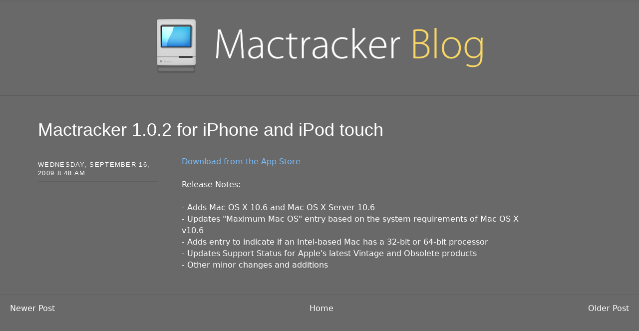

--- FILE ---
content_type: text/html; charset=UTF-8
request_url: https://blog.mactracker.ca/2009/09/mactracker-102-for-iphone-and-ipod.html
body_size: 19962
content:
<!DOCTYPE html>
<html dir='ltr' xmlns='http://www.w3.org/1999/xhtml' xmlns:b='http://www.google.com/2005/gml/b' xmlns:data='http://www.google.com/2005/gml/data' xmlns:expr='http://www.google.com/2005/gml/expr'>
<head>
<link href='https://www.blogger.com/static/v1/widgets/2944754296-widget_css_bundle.css' rel='stylesheet' type='text/css'/>
<meta content='width=device-width' name='viewport'/>
<meta content='text/html; charset=UTF-8' http-equiv='Content-Type'/>
<meta content='blogger' name='generator'/>
<link href='https://blog.mactracker.ca/favicon.ico' rel='icon' type='image/x-icon'/>
<link href='https://blog.mactracker.ca/2009/09/mactracker-102-for-iphone-and-ipod.html' rel='canonical'/>
<link rel="alternate" type="application/atom+xml" title="Mactracker Blog - Atom" href="https://blog.mactracker.ca/feeds/posts/default" />
<link rel="alternate" type="application/rss+xml" title="Mactracker Blog - RSS" href="https://blog.mactracker.ca/feeds/posts/default?alt=rss" />
<link rel="service.post" type="application/atom+xml" title="Mactracker Blog - Atom" href="https://www.blogger.com/feeds/29580848/posts/default" />

<link rel="alternate" type="application/atom+xml" title="Mactracker Blog - Atom" href="https://blog.mactracker.ca/feeds/1510087753438620574/comments/default" />
<!--Can't find substitution for tag [blog.ieCssRetrofitLinks]-->
<meta content='https://blog.mactracker.ca/2009/09/mactracker-102-for-iphone-and-ipod.html' property='og:url'/>
<meta content='Mactracker 1.0.2 for iPhone and iPod touch' property='og:title'/>
<meta content='Download from the App Store   Release Notes:   - Adds Mac OS X 10.6 and Mac OS X Server 10.6  - Updates &quot;Maximum Mac OS&quot; entry based on the ...' property='og:description'/>
<link href='//netdna.bootstrapcdn.com/font-awesome/4.0.3/css/font-awesome.css' rel='stylesheet'/>
<title>Mactracker 1.0.2 for iPhone and iPod touch ~ Mactracker Blog</title>
<link href="//fonts.googleapis.com/css?family=Lato:100,300,400,700,900,100italic,300italic,400italic,700italic,900italic" media="all" rel="stylesheet" type="text/css">
<link href="//fonts.googleapis.com/css?family=Playfair+Display:400,700,900,400italic,700italic,900italic&amp;subset=latin,latin-ext" media="all" rel="stylesheet" type="text/css">
<link href='https://mactracker.ca/images/favicon.ico' rel='shortcut icon' type='image/x-icon'/>
<!--[if lt IE 9]> <script src="http://html5shim.googlecode.com/svn/trunk/html5.js"></script> <![endif]-->
<style id='page-skin-1' type='text/css'><!--
/*
-----------------------------------------------
Template Name  : Ryu
Author         : NewBloggerThemes.com
Author URL     : http://newbloggerthemes.com/
Theme URL      : http://newbloggerthemes.com/ryu-blogger-template/
Created Date   : Sunday, May 4, 2014
License        : GNU General Public License v2 or later
----------------------------------------------- */
body#layout ul{list-style-type:none;list-style:none}
body#layout ul li{list-style-type:none;list-style:none}
body#layout #headerbwrap {height:auto;}
body#layout #blogtitle {min-height:120px;}
body#layout #content {}
body#layout #slider {display:none;}
body#layout #nav2{width:90%;}
/* Variable definitions
====================
*/
/* Use this with templates/template-twocol.html */
.section, .widget {
margin:0;
padding:0;
}
/* =Reset
----------------------------------------------- */
html, body, div, span, applet, object, iframe,
h1, h2, h3, h4, h5, h6, p, blockquote, pre,
a, abbr, acronym, address, big, cite, code,
del, dfn, em, font, ins, kbd, q, s, samp,
small, strike, strong, sub, sup, tt, var,
dl, dt, dd, ol, ul, li,
fieldset, form, label, legend,
table, caption, tbody, tfoot, thead, tr, th, td {
border: 0;
font-family: inherit;
font-size: 100%;
font-style: inherit;
font-weight: inherit;
margin: 0;
outline: 0;
padding: 0;
vertical-align: baseline;
}
html {
font-size: 62.5%; /* Corrects text resizing oddly in IE6/7 when body font-size is set using em units http://clagnut.com/blog/348/#c790 */
overflow-y: scroll; /* Keeps page centred in all browsers regardless of content height */
-webkit-text-size-adjust: 100%; /* Prevents iOS text size adjust after orientation change, without disabling user zoom */
-ms-text-size-adjust: 100%; /* www.456bereastreet.com/archive/201012/controlling_text_size_in_safari_for_ios_without_disabling_user_zoom/ */
}
body {
background: #696969;
}
article,
aside,
details,
figcaption,
figure,
footer,
header,
hgroup,
nav,
section {
display: block;
}
ol, ul {
list-style: none;
}
table { /* tables still need 'cellspacing="0"' in the markup */
border-collapse: separate;
border-spacing: 0;
}
caption, th, td {
font-weight: normal;
text-align: left;
}
blockquote:before, blockquote:after,
q:before, q:after {
content: "";
}
blockquote, q {
quotes: "" "";
}
a:focus {
outline: thin dotted;
}
a:hover,
a:active { /* Improves readability when focused and also mouse hovered in all browsers people.opera.com/patrickl/experiments/keyboard/test */
outline: 0;
}
a img {
border: 0;
}
/* =Genericons
----------------------------------------------- */
/*
IE8 and below use EOT and allow cross-site embedding.
IE9 uses WOFF which is base64 encoded to allow cross-site embedding.
So unfortunately, IE9 will throw a console error, but it'll still work.
*/
@font-face {
font-family: Genericons;
src: url(fonts/genericons-regular-webfont.eot);
src: url(fonts/genericons-regular-webfont.eot?#iefix) format("embedded-opentype"),
url(fonts/genericons-regular-webfont.woff) format("woff"),
url(fonts/genericons-regular-webfont.ttf) format("truetype"),
url(fonts/genericons-regular-webfont.svg#genericonsregular) format("svg");
font-weight: normal;
font-style: normal;
}
.genericon:before,
.genericon:after {
display: inline-block;
-webkit-font-smoothing: antialiased;
font: normal 16px/1 Genericons;
font-size: 1.6rem;
vertical-align: top;
}
/* =Global
----------------------------------------------- */
body,
button,
input,
select,
textarea {
color: #fff;
font-family: system-ui, -apple-system, BlinkMacSystemFont, "HelveticaNeue-Light","Helvetica";
font-size: 16px;
line-height: 1.4782608695;
}
/* Selection */
::-moz-selection {
background: #fff;
color: #fff;
text-shadow: none;
}
::selection {
background: #fff;
color: #fff;
text-shadow: none;
}
/* Headings */
h1,h2,h3,h4,h5,h6 {
clear: both;
font-family: system-ui, -apple-system, BlinkMacSystemFont, "HelveticaNeue-Light","Helvetica";
font-weight: 700;
margin-bottom: 17px;
}
h1 {
font-size: 34px;
line-height: 1;
}
h2 {
font-size: 20px;
line-height: 1.1333333333;
}
h3 {
font-size: 28px;
line-height: 1.2142857142;
}
h4 {
font-size: 26px;
line-height: 1.3076923076;
}
h5 {
font-size: 24px;
line-height: 1.4166666666;
}
h6 {
font-size: 23px;
line-height: 1.4782608695;
}
hr {
background-color: rgba(0, 0, 0, 0.1);
border: 0;
height: 1px;
margin-bottom: 33px;
}
/* Text elements */
p {
margin-bottom: 34px;
}
ul {
list-style: disc;
margin: 0 0 34px 24px;
}
ol {
list-style: decimal;
margin: 0 0 34px 24px;
}
li > ul {
margin-bottom: 0;
margin-left: 24px;
}
li > ol {
margin-bottom: 0;
margin-left: 35px;
}
dt {
font-weight: bold;
}
dd {
margin: 0 0 34px;
}
b, strong {
font-weight: bold;
}
dfn, cite, em, i {
font-style: normal;
}
blockquote {
font-style: normal;
}
blockquote em, blockquote i, blockquote cite {
font-style: normal;
}
blockquote p {
font-family: "HelveticaNeue-Light","Helvetica";
font-size: 38px;
line-height: 1.3421052631;
margin-bottom: 51px;
}
blockquote cite,
.quote-caption {
color: #fff;
font: 18px/1.8888888888 Lato, sans-serif;
font-weight: 400;
letter-spacing: 0.15em;
padding-left: 50px;
position: relative;
text-transform: uppercase;
}
.quote-caption {
display: inline;
}
blockquote cite a,
.quote-caption a {
color: #fff;
}
blockquote cite:before,
.quote-caption:before {
content: "";
background: #fff;
width: 40px;
height: 1px;
position: absolute;
top: 10px;
left: 0;
}
address {
margin: 0 0 34px;
}
pre {
background: #f5f5f5;
font-family: "Courier 10 Pitch", Courier, monospace;
font-size: 19px;
line-height: 1.7894736842;
margin-bottom: 34px;
padding: 34px;
overflow: auto;
max-width: 100%;
}
code, kbd, tt, var {
font: 19px/1.7894736842 Monaco, Consolas, "Andale Mono", "DejaVu Sans Mono", monospace;
}
abbr, acronym {
border-bottom: 1px dotted #fff;
cursor: help;
}
mark, ins {
background: #fff;
color: #fff;
text-decoration: none;
}
sup,
sub {
font-size: 75%;
height: 0;
line-height: 0;
position: relative;
vertical-align: baseline;
}
sup {
bottom: 1ex;
}
sub {
top: .5ex;
}
small {
font-size: 75%;
}
big {
font-size: 125%;
}
figure {
margin: 0 0 51px;
}
table {
margin: 0 0 34px;
width: 100%;
}
th {
font-weight: bold;
}
button,
input,
select,
textarea {
font-size: 100%; /* Corrects font size not being inherited in all browsers */
margin: 0; /* Addresses margins set differently in IE6/7, F3/4, S5, Chrome */
vertical-align: top;
}
button,
input {
line-height: normal; /* Addresses FF3/4 setting line-height using !important in the UA stylesheet */
*overflow: visible;  /* Corrects inner spacing displayed oddly in IE6/7 */
}
button,
html input[type="button"],
input[type="reset"],
input[type="submit"] {
border: 0;
background: #fff;
color: #fff;
cursor: pointer;
font: 700 12px/1 Lato, sans-serif;
letter-spacing: 0.1em;
padding: 11px 22px;
text-transform: uppercase;
}
button:hover,
html input[type="button"]:hover,
input[type="reset"]:hover,
input[type="submit"]:hover,
button:focus,
html input[type="button"]:focus,
input[type="reset"]:focus,
input[type="submit"]:focus{
background-color: #333;
}
button:active,
html input[type="button"]:active,
input[type="reset"]:active,
input[type="submit"]:active {
background-color: #333;
box-shadow: inset 0 0 8px 2px rgba(0, 0, 0, 0.2), 0 1px 0 0 rgba(0, 0, 0, 0.2);
}
input[type="checkbox"],
input[type="radio"] {
-moz-box-sizing: border-box;
box-sizing:      border-box; /* Addresses box sizing set to content-box in IE8/9 */
padding: 0; /* Addresses excess padding in IE8/9 */
vertical-align: middle;
}
input[type="search"] {
-webkit-appearance: textfield; /* Addresses appearance set to searchfield in S5, Chrome */
-moz-box-sizing: border-box;
box-sizing:      border-box;
}
input[type="search"]::-webkit-search-decoration { /* Corrects inner padding displayed oddly in S5, Chrome on OSX */
-webkit-appearance: none;
}
button::-moz-focus-inner,
input::-moz-focus-inner { /* Corrects inner padding and border displayed oddly in FF3/4 www.sitepen.com/blog/2008/05/14/the-devils-in-the-details-fixing-dojos-toolbar-buttons/ */
border: 0;
padding: 0;
}
input[type="text"],
input[type="email"],
input[type="password"],
input[type="search"],
textarea {
-moz-box-sizing: border-box;
box-sizing:      border-box;
border-radius: 0;
color: #111;
border: 1px solid rgba(0, 0, 0, 0.1);
}
input[type="text"]:focus,
input[type="email"]:focus,
input[type="password"]:focus,
input[type="search"]:focus,
textarea:focus {
outline: none;
color: #111;
}
input[type="text"],
input[type="email"],
input[type="password"],
input[type="search"],
textarea {
font-size: 15px;
padding: 7px 3px 8px 7px;
}
textarea {
overflow: auto; /* Removes default vertical scrollbar in IE6/7/8/9 */
padding: 7px 7px 8px 7px;
vertical-align: top; /* Improves readability and alignment in all browsers */
width: 100%;
}
/* Links */
a,
a:visited,
a:active {
color: #fff;
text-decoration: none;
}
a:hover,
a:focus {
color: #fff;
}
h2 a,h2 a:visited, h2 a:hover {
color: white;
}
/* Animated elements */
#pagebwrap a,
button,
html input[type="button"],
input[type="reset"],
input[type="submit"],
#infinite-handle span,
[class*="navigation"] a span,
.entry-format-badge,
a.entry-format-badge:before {
-webkit-transition: all 0.2s ease-out;
-moz-transition:    all 0.2s ease-out;
-ms-transition:     all 0.2s ease-out;
-o-transition:      all 0.2s ease-out;
transition:         all 0.2s ease-out;
}
/* Alignment */
.alignleft {
display: inline;
float: left;
margin-right: 34px;
}
.alignright {
display: inline;
float: right;
margin-left: 34px;
}
.aligncenter {
clear: both;
display: block;
margin: 0 auto;
}
/* Text meant only for screen readers */
.screen-reader-text {
clip: rect(1px, 1px, 1px, 1px);
overflow: hidden;
position: absolute !important;
}
.screen-reader-text:hover,
.screen-reader-text:active,
.screen-reader-text:focus {
background-color: #f1f1f1;
border-radius: 3px;
box-shadow: 0 0 2px 2px rgba(0, 0, 0, 0.6);
clip: auto !important;
color: #21759b;
display: block;
font-size: 14px;
font-weight: bold;
height: auto;
left: 5px;
line-height: normal;
padding: 15px 23px 14px;
text-decoration: none;
top: 5px;
width: auto;
z-index: 100000; /* Above WP toolbar */
}
/* Avoiding a horizontal scrool bar */
.entry-format-badge .screen-reader-text {
right: 0;
}
/* Clearing */
.clearnbt:before,
.clearnbt:after {
content: "";
display: table;
}
.clearnbt:after {
clear: both;
}
/* Hidden */
.hide {
display: none;
}
/* =Basic Structure
----------------------------------------------- */
body {
background-color: #696969;
}
.wrapbwrap {
margin: 0 auto;
}
#pagebwrap {
border-top: 5px solid #666;
}
#colophonbwrap {
padding: 34px 0;
}
/*********************************************************************************/
/* Nav                                                                           */
/*********************************************************************************/
#navbarbanner
{
position: absolute;
display: block;
top: -5px;
left: 0;
width: 100%;
text-align: center;
font-size:14pt;
}
#navbarbanner > ul > li > ul
{
display: none;
}
#navbarbanner > ul
{
display: inline-block;
}
#navbarbanner > ul > li
{
display: block;
float: left;
text-align: center;
}
#navbarbanner > ul > li > a,
#navbarbanner > ul > li > span
{
display: block;
padding: 0.70em 1.5em;
text-decoration: none;
font-size: 1em;
font-weight: 400;
outline: 0;
color: #FFF;
}
.homepage #navbarbanner > ul > li > a,
.homepage #navbarbanner > ul > li > span
{
padding: 1.em 1.5em !important;
font-size: 1em;
}
#navbarbanner > ul > li:hover > a,
#navbarbanner > ul > li.active > a,
#navbarbanner > ul > li.active > span
{
}
#navbarbanner .current_page_item > a
{
background: #3f3f3f;
border-radius: 8px;
color: #FFF;
}
.homepage #navbarbanner .current_page_item > a
{
background: #3f3f3f;
border-radius: 0px 0px 5px 5px;
color: #FFF;
}
.dropotron-level-0
{
font-size: 0.8em;
margin-top: 1em;
}
.dropotron-level-0:before
{
content: '';
display: block;
border-bottom: solid 1em #3f3f3f;
border-left: solid 1em transparent;
border-right: solid 1em transparent;
position: absolute;
top: -0.85em;
left: 50%;
margin-left: -1em;
}
.dropotron
{
background: #3f3f3f;
border-radius: 8px;
padding: 1.25em 0 1.1em 0;
min-width: 14em;
text-align: left;
}
.dropotron a,
.dropotron span
{
display: block;
padding: 0.75em 1.5em 0.75em 1.5em;
color: #ccc;
text-decoration: none;
border-top: solid 1px #555;
-moz-transition: color 0.25s ease-in-out;
-webkit-transition: color 0.25s ease-in-out;
-o-transition: color 0.25s ease-in-out;
-ms-transition: color 0.25s ease-in-out;
transition: color 0.25s ease-in-out;
}
.dropotron li:hover > a,
.dropotron li:hover > span
{
color: #fff;
}
.dropotron li:first-child > a,
.dropotron li:first-child > span
{
border-top: 0;
}
/* =Top Panel
----------------------------------------------- */
.toppanel {
background-color: #fff;
padding: 29px 0 34px;
}
#social-links-wrapper {
text-align: center;
}
.social-linksbwrap {
display: inline-block;
list-style: none;
margin: -8px 0 0;
vertical-align: top;
}
.social-linksbwrap li {
display: block;
float: left;
margin: 8px 4px 0;
padding: 1px 0;
width: 32px;
height: 32px;
font-family: FontAwesome;
}
.social-linksbwrap a {
background-color: rgba(255, 255, 255, 0.15);
border-radius: 50%;
color: #fff;
display: inline-block;
position: relative;
text-align: center;
text-decoration: none;
width: 32px;
height: 32px;
font-family: FontAwesome;
}
.social-linksbwrap a:hover {
background-color: rgba(255, 255, 255, 0.2);
}
.social-linksbwrap a:before {
line-height: 2;
}
.email-link a:before {
content: "\f003";
}
.facebook-link a:before {
content: "\f082";
}
.twitter-link a:before {
content: "\f081";
}
.google-link a:before {
content: "\f0d4";
}
.pinterest-link a:before {
content: "\f0d3";
}
.linkedin-link a:before {
content: "\f08c";
}
.flickr-link a:before {
content: "\f16e";
}
.github-link a:before {
content: "\f092";
}
.dribbble-link a:before {
content: "\f17d";
}
.vimeo-link a:before {
content: "\f194";
}
.youtube-link a:before {
content: "\f166";
}
.tumblr-link a:before {
content: "\f174";
}
#search-wrapperbwrap .searchform {
margin: 0 auto;
max-width: 408px;
}
#search-wrapperbwrap input[type="search"] {
background-color: rgba(255, 255, 255, 0.1);
border: 1px solid rgba(255, 255, 255, 0.2);
color: #fff;
font-style: normal;
width: 100%;
}
#search-wrapperbwrap input[type="submit"] {
display: none;
}
/* Triggers */
#triggers-wrapperbwrap {
text-align: center;
}
.triggersbwrap {
display: inline-block;
margin: 0 0 34px;
vertical-align: top;
}
.triggersbwrap li {
float: left;
list-style: none;
text-align: center;
}
.triggersbwrap a {
background-color: #fff;
color: #fff;
display: block;
width: 72px;
height: 34px;
}
.triggersbwrap a:hover {
background-color: #333;
}
.triggersbwrap a:focus {
outline: 0;
}
.widgets-triggerbwrap a:before {
font-family: FontAwesome;
content: "\f0c9";
margin-top: 7px;
}
.social-links-triggerbwrap a:before {
font-family: FontAwesome;
content: "\f0c1";
font-size: 24px;
margin-top: 4px;
}
.search-triggerbwrap a:before {
font-family: FontAwesome;
content: "\f002";
margin-top: 7px;
}
/* =Masthead
----------------------------------------------- */
#mastheadbwrap {
border-bottom: 1px solid rgba(0, 0, 0, 0.1);
}
#mastheadbwrap .wrapbwrap {
text-align: center;
}
.header-imagebwrap {
margin-bottom: 8px;
margin-top: 32px;
}
#mastheadbwrap img[src*="gravatar"] {
border-radius: 50%;
}
#mastheadbwrap .mastheadbwrapgroup {
margin-bottom: 34px;
}
.site-title {
font: 700 27px/1.4782608695 Lato, sans-serif;
letter-spacing: 0.1em;
margin: 0;
text-align: center;
text-transform: uppercase;
display:none;
}
.site-title a {
text-decoration: none;
}
.site-description {
font: normal 400 14px/2.4285714285 "HelveticaNeue-Light","Helvetica";
margin: 0;
text-align: center;
}
/* =Menu
----------------------------------------------- */
.navigation-mainbwrap {
border-top: 1px solid rgba(0, 0, 0, 0.1);
clear: both;
display: block;
font: 700 13px/1.3076923076 Lato, sans-serif;
letter-spacing: 0.05em;
text-transform: uppercase;
width: 100%;
}
.navigation-mainbwrap .menubwrap {
max-width: 1272px;
margin: 0 auto;
}
.navigation-mainbwrap ul {
list-style: none;
margin: 0;
padding-left: 0;
text-align: center;
}
.navigation-mainbwrap li {
display: inline-block;
position: relative;
}
.navigation-mainbwrap li:after {
font-family: FontAwesome;
content: "\f105";
display: inline-block;
font-size: 11px;
margin-top: -4px;
vertical-align: middle;
}
.navigation-mainbwrap li:last-child:after {
content: "";
}
.navigation-mainbwrap a {
display: inline-block;
line-height: 2.6153846153;
padding: 0 10px;
text-decoration: none;
white-space: nowrap;
}
.navigation-mainbwrap ul ul {
background-color: #fff;
display: none;
float: left;
position: absolute;
top: 2.6153846153em;
left: 0;
text-align: left;
z-index: 99999;
}
.navigation-mainbwrap li li {
display: block;
}
.navigation-mainbwrap li li:after {
content: "";
display: block;
margin:0;
}
.navigation-mainbwrap ul ul ul {
left: 100%;
top: 0;
}
.navigation-mainbwrap ul ul a {
color: #fff;
line-height: 1.3076923076;
padding: 0.6153846153em 10px  0.6923076923em;
white-space: normal;
width: 170px;
}
.navigation-mainbwrap ul ul a:hover {
background-color: #333;
color: #fff;
}
.navigation-mainbwrap ul li:hover > ul {
display: block;
}
.navigation-mainbwrap a:hover,
.navigation-mainbwrap li.current_page_item > a,
.navigation-mainbwrap li.current-menu-item > a {
color: #fff;
}
/* Small menu */
.menu-togglebwrap {
display: none;
cursor: pointer;
font: 700 18px/1 Lato, sans-serif;
margin: 0;
padding: 25px 0;
text-align: center;
text-transform: uppercase;
}
.main-small-navigation {
border-top: 1px solid rgba(0, 0, 0, 0.1);
font: 700 13px/1.3076923076 Lato, sans-serif;
letter-spacing: 0.05em;
text-transform: uppercase;
}
.main-small-navigation a {
display: block;
}
.main-small-navigation ul {
display: none;
list-style: none;
margin-left: 0;
}
.main-small-navigation ul > li {
border-top: 1px solid rgba(0, 0, 0, 0.1);
padding: 8px 0;
}
.main-small-navigation ul ul > li:first-child {
margin-top: 8px;
}
.main-small-navigation ul > li:last-child {
padding-bottom: 0;
}
@media screen and (max-width: 600px) {
.menu-togglebwrap,
.main-small-navigation ul.nav-menu.toggled-on,
.main-small-navigation ul ul {
display: block;
}
.navigation-mainbwrap ul {
display: none;
}
}
/* =Content
----------------------------------------------- */
.sticky .bpostentry-date {
}
.entry-wrap {
margin: 0 auto;
max-width: 1272px;
}
.hentry {
border-bottom: 1px solid rgba(0, 0, 0, 0.1);
padding: 50px 0 48px;
}
.attachment-ryu-featured-thumbnail {
display: block;
margin: 0 auto 34px;
vertical-align: middle;
}
.entry-title {
font: normal 36px/1 "HelveticaNeue-Light","Helvetica";
margin: 0;
max-width: 696px;
}
.entry-title a:hover {
}
.bpostcategories-links {
display: block;
font: 700 14px/1.2142857142 "HelveticaNeue-Light","Helvetica";
letter-spacing: 0.1em;
max-width: 696px;
padding: 8px 0 9px;
text-transform: uppercase;
}
.bpostentry-meta {
display: block;
font: 400 13px/1.3076923076 "HelveticaNeue-Light","Helvetica";
letter-spacing: 0.1em;
margin-top: 34px;
padding: 8px 0 9px;
text-transform: uppercase;
}
.bpostentry-meta span + span:before {
font-family: FontAwesome;
content: "\0020\007c\0020";
color: rgba(0, 0, 0, 0.2);
}
.byline {
}
.single .byline,
.group-blog .byline {
}
.entry-content,
.entry-summary {
margin-top: 34px;
max-width: 696px;
width: 100%;
}
.entry-content a,
.entry-summary a {
color: #7cbefe;
}
.entry-content a:hover,
.entry-summary a:hover {
color: #7cbefe;
}
.entry-content table,
.entry-summary table {
border: 1px solid rgba(0, 0, 0, 0.1);
border-width: 1px 0 0 1px;
margin-bottom: 34px;
width: 100%;
}
.entry-content th,
.entry-summary th {
border: 1px solid rgba(0, 0, 0, 0.1);
border-width: 0 1px 1px 0;
font-size: 17px;
font-weight: normal;
letter-spacing: 0.1em;
padding: 8px 8px 9px 8px;
text-transform: uppercase;
}
.entry-content td,
.entry-summary td {
border: 1px solid rgba(0, 0, 0, 0.1);
border-width: 0 1px 1px 0;
padding: 8px 8px 9px 8px;
}
/* =Media
----------------------------------------------- */
.attachment-ryu-featured-thumbnail,
.site-headerbwrap img,
.entry-content img,
.entry-summary img,
.comment-content img,
.widget img {
max-width: 100%;
vertical-align: middle;
}
.attachment-ryu-featured-thumbnail,
.site-headerbwrap img,
.entry-content img,
.entry-summary img,
.comment-content img[height],
img[class*="align"],
img[class*="wp-image-"],
.wp-caption img {
height: auto;
}
img.alignleft {
margin: 7px 34px 7px 0;
}
img.alignright {
margin: 7px 0 7px 34px;
}
img.aligncenter {
margin-top: 7px;
margin-bottom: 7px;
}
/* Make sure embeds and iframes fit their containers */
embed,
iframe,
object,
video {
margin-bottom: 34px;
max-width: 100%;
}
p > embed,
p > iframe,
p > object,
span > embed,
span > iframe,
span > object {
margin-bottom: 0;
}
/* =Footer
----------------------------------------------- */
.site-infobwrap {
color: #fff;
font-family: "HelveticaNeue-Light","Helvetica";
font-size: 14px;
line-height: 1.8;
padding: 8px 0 9px;
text-align: center;
}
.site-infobwrap a {
color: #7cbefe ;
}
.site-infobwrap a:hover {
border-color: rgba(0, 0, 0, 1);
}
/* =Widgets
----------------------------------------------- */
#widgets-wrapperbwrap {
padding-bottom: 0;
}
.widget-areabwrap {
float: left;
padding: 0 12px;
margin-bottom: 34px;
width: 264px;
}
.widget-areabwrap .widget {
font: 300 13px/1.3076923076 Lato, sans-serif;
letter-spacing: 0.1em;
color: #bbb;
overflow: hidden;
margin: 0 0 34px;
}
.widget-areabwrap .widget h2, .widget-areabwrap .widget h3 {
color: #fff;
font: 400 14px/1.2142857142 Lato, sans-serif;
letter-spacing: 0.1em;
margin-bottom: 17px;
text-transform: uppercase;
}
.widget-areabwrap .widget .widget-title {
color: #fff;
font: 400 14px/1.2142857142 Lato, sans-serif;
letter-spacing: 0.1em;
margin-bottom: 17px;
text-transform: uppercase;
}
.widget-areabwrap .widget a {
color: #fff;
}
.widget-areabwrap .widget p,
.widget-areabwrap .widget .wp-caption {
margin-bottom: 17px;
}
.widget-areabwrap .widget ul {
list-style: none;
margin: 0;
}
.widget-areabwrap .widget ol {
margin: 0;
}
.widget-areabwrap .widget li > ul,
.widget-areabwrap .widget li > ol {
margin: 0 0 0 24px;
}
.widget-areabwrap .widget ul > li,
.widget-areabwrap .widget ol > li {
border-top: 1px solid rgba(255, 255, 255, 0.2);
padding: 8px 0;
}
.widget-areabwrap .widget ul ul > li:first-child {
margin-top: 8px;
}
.widget-areabwrap .widget ul > li:last-child {
padding-bottom: 0;
}
.widget-areabwrap .widget input[type="text"],
.widget-areabwrap .widget input[type="email"],
.widget-areabwrap .widget input[type="search"],
.widget-areabwrap .widget input[type="password"],
.widget-areabwrap .widget textarea {
background-color: rgba(255, 255, 255, 0.1);
border: 1px solid rgba(255, 255, 255, 0.2);
color: #fff;
max-width: 100%;
}
.widget-areabwrap button,
.widget-areabwrap html input[type="button"],
.widget-areabwrap input[type="reset"],
.widget-areabwrap input[type="submit"] {
border: 1px solid rgba(255, 255, 255, 0.2);
padding: 10px 22px;
}
.widget-areabwrap button:hover,
.widget-areabwrap html input[type="button"]:hover,
.widget-areabwrap input[type="reset"]:hover,
.widget-areabwrap input[type="submit"]:hover,
.widget-areabwrap button:focus,
.widget-areabwrap html input[type="button"]:focus,
.widget-areabwrap input[type="reset"]:focus,
.widget-areabwrap input[type="submit"]:focus {
background-color: rgba(255, 255, 255, 0.1);
}
.widget select,
.widget iframe {
max-width: 99%;
margin-left: 1px;
margin-left: 0.1rem;
}
.widget-areabwrap .widget:last-child,
.widget-areabwrap .widget div:last-child,
.widget-areabwrap .widget table:last-child,
.widget-areabwrap .widget iframe:last-child,
.widget-areabwrap .widget p:last-child {
margin-bottom: 0;
}
.widget-areabwrap .widget .avatar {
border-radius: 50%;
}
/* Search widget */
.widget_search #s {
width: 100%;
}
.widget_search .submit {
display: none;
}
/* Text Widget */
.widget_text a {
border-bottom: 1px dotted #fff;
}
.widget_text a:hover {
border-style: solid;
}
/* Twitter Widget */
.widget_twitter iframe {
margin-top: 17px;
}
/* =Media Queries
----------------------------------------------- */
@media screen and (min-width: 312px) {
.wrapbwrap,
#search-wrapperbwrap .searchform {
max-width: 264px;
}
#secondarybwrap {
max-width: 288px;
}
}
@media screen and (min-width: 456px) {
.wrapbwrap,
#search-wrapperbwrap .searchform {
max-width: 408px;
}
[class*="navigation"] .text-nav {
display: block;
}
}
@media screen and (min-width: 600px) {
.wrapbwrap {
max-width: 552px;
}
#secondarybwrap.one {
max-width: 288px;
}
#secondarybwrap {
max-width: 576px;
}
#secondarybwrap .widget-areabwrap:nth-child(3) {
clear: both;
}
}
@media screen and (min-width: 744px) {
.wrapbwrap {
max-width: 696px;
}
}
@media screen and (min-width: 888px) {
.wrapbwrap,
.bpostcategories-links,
.entry-title {
max-width: 840px;
}
.bpostentry-meta span + span:before {
content: "";
}
.bpostentry-meta {
float: left;
width: 120px;
margin: 34px 24px 34px 0;
padding: 0;
}
.bpostentry-meta span {
border-bottom: 1px solid rgba(0, 0, 0, 0.1);
display: block;
padding: 8px 0;
}
.bpostentry-meta span:first-child {
border-top: 1px solid rgba(0, 0, 0, 0.1);
}
.entry-content,
.entry-summary,
article.attachment .entry-caption {
float: left;
}
.entry-format-badge {
margin: 0 0 34px 144px;
}
#secondarybwrap.two {
max-width: 576px;
}
#secondarybwrap {
max-width: 864px;
}
#secondarybwrap .widget-areabwrap:nth-child(3) {
clear: none;
}
#secondarybwrap .widget-areabwrap:nth-child(4) {
clear: both;
}
}
@media screen and (min-width: 1032px) {
.wrapbwrap {
max-width: 984px;
}
.bpostcategories-links,
.entry-title {
max-width: 912px;
}
.bpostentry-meta {
margin-right: 48px;
width: 168px;
}
.bpostentry-meta span.entry-format {
display: none;
}
.entry-format-badge {
display: block;
float: right;
margin: 34px 0 0;
}
}
@media screen and (min-width: 1176px) {
.wrapbwrap {
max-width: 1128px;
}
.bpostcategories-links,
.entry-title {
max-width: 984px;
}
.bpostentry-meta {
width: 240px;
}
#secondarybwrap.three {
max-width: 864px;
}
#secondarybwrap {
max-width: 1152px;
}
#secondarybwrap .widget-areabwrap:nth-child(4) {
clear: none;
}
}
@media screen and (min-width: 1320px) {
.wrapbwrap {
max-width: 1272px;
}
}
@media screen and (max-width: 600px) {
body, button, input, select, textarea {
font-size: 18px;
line-height: 1.4166666667;
}
#mastheadbwrap img[src*="gravatar"] {
width: 72px;
height: 72px;
}
blockquote p {
font-size: 34px;
font-weight: 400;
line-height: 1;
margin-bottom: 34px;
}
.hentry {
padding: 34px 0 20px;
}
.entry-title {
font-size: 34px;
}
.bpostentry-meta {
margin-top: 17px;
}
.entry-content,
.entry-summary {
margin-top: 17px;
}
.site-contentbwrap [class*="navigation"],
#comments {
padding: 34px 0;
}
}
@media screen and (max-width: 456px) {
.entry-title {
font-size: 30px;
}
.bpostcategories-links {
font-size: 13px;
line-height: 1.3076923076;
}
}
h2.date-header {
margin: 1.5em 0 .5em;
display: none;
}
.main .widget {
margin: 0 0 5px;
padding: 0 0 2px;
}
.main .Blog {
border-bottom-width: 0;
}
#header .description {
}
/* Comments----------------------------------------------- */
#comments {
padding:10px 20px;
margin-bottom:20px;
}
#comments h4 {
font-size:22px;
margin-bottom:10px;
}
.deleted-comment {
font-style: italic;
color: gray;
}
#blog-pager-newer-link {
float: left;
}
#blog-pager-older-link {
float: right;
}
#blog-pager {
text-align: center;
padding: 5px 10px;
margin: 10px;
}
.feed-links {
clear: both;
padding: 5px 10px;
}
.comment-form {
}
#navbar-iframe {
height: 0;
visibility: hidden;
display: none;
}
.PopularPosts .widget-content ul li {
padding:6px 0px;
}
.reaction-buttons table{
border:none;
margin-bottom:5px;
}
.reaction-buttons table, .reaction-buttons td{
border:none !important;
}
.pbtthumbimg {
float:left;
margin:0px 10px 5px 5px;
padding:4px;
width:200px;
height:auto;
}
.status-msg-wrap {
margin: 20px auto 10px auto;
}

--></style>
<script src='https://ajax.googleapis.com/ajax/libs/jquery/1.11.0/jquery.min.js' type='text/javascript'></script>
<script type='text/javascript'>
//<![CDATA[

/*! jQuery Migrate v1.2.1 | (c) 2005, 2013 jQuery Foundation, Inc. and other contributors | jquery.org/license */
jQuery.migrateMute===void 0&&(jQuery.migrateMute=!0),function(e,t,n){function r(n){var r=t.console;i[n]||(i[n]=!0,e.migrateWarnings.push(n),r&&r.warn&&!e.migrateMute&&(r.warn("JQMIGRATE: "+n),e.migrateTrace&&r.trace&&r.trace()))}function a(t,a,i,o){if(Object.defineProperty)try{return Object.defineProperty(t,a,{configurable:!0,enumerable:!0,get:function(){return r(o),i},set:function(e){r(o),i=e}}),n}catch(s){}e._definePropertyBroken=!0,t[a]=i}var i={};e.migrateWarnings=[],!e.migrateMute&&t.console&&t.console.log&&t.console.log("JQMIGRATE: Logging is active"),e.migrateTrace===n&&(e.migrateTrace=!0),e.migrateReset=function(){i={},e.migrateWarnings.length=0},"BackCompat"===document.compatMode&&r("jQuery is not compatible with Quirks Mode");var o=e("<input/>",{size:1}).attr("size")&&e.attrFn,s=e.attr,u=e.attrHooks.value&&e.attrHooks.value.get||function(){return null},c=e.attrHooks.value&&e.attrHooks.value.set||function(){return n},l=/^(?:input|button)$/i,d=/^[238]$/,p=/^(?:autofocus|autoplay|async|checked|controls|defer|disabled|hidden|loop|multiple|open|readonly|required|scoped|selected)$/i,f=/^(?:checked|selected)$/i;a(e,"attrFn",o||{},"jQuery.attrFn is deprecated"),e.attr=function(t,a,i,u){var c=a.toLowerCase(),g=t&&t.nodeType;return u&&(4>s.length&&r("jQuery.fn.attr( props, pass ) is deprecated"),t&&!d.test(g)&&(o?a in o:e.isFunction(e.fn[a])))?e(t)[a](i):("type"===a&&i!==n&&l.test(t.nodeName)&&t.parentNode&&r("Can't change the 'type' of an input or button in IE 6/7/8"),!e.attrHooks[c]&&p.test(c)&&(e.attrHooks[c]={get:function(t,r){var a,i=e.prop(t,r);return i===!0||"boolean"!=typeof i&&(a=t.getAttributeNode(r))&&a.nodeValue!==!1?r.toLowerCase():n},set:function(t,n,r){var a;return n===!1?e.removeAttr(t,r):(a=e.propFix[r]||r,a in t&&(t[a]=!0),t.setAttribute(r,r.toLowerCase())),r}},f.test(c)&&r("jQuery.fn.attr('"+c+"') may use property instead of attribute")),s.call(e,t,a,i))},e.attrHooks.value={get:function(e,t){var n=(e.nodeName||"").toLowerCase();return"button"===n?u.apply(this,arguments):("input"!==n&&"option"!==n&&r("jQuery.fn.attr('value') no longer gets properties"),t in e?e.value:null)},set:function(e,t){var a=(e.nodeName||"").toLowerCase();return"button"===a?c.apply(this,arguments):("input"!==a&&"option"!==a&&r("jQuery.fn.attr('value', val) no longer sets properties"),e.value=t,n)}};var g,h,v=e.fn.init,m=e.parseJSON,y=/^([^<]*)(<[\w\W]+>)([^>]*)$/;e.fn.init=function(t,n,a){var i;return t&&"string"==typeof t&&!e.isPlainObject(n)&&(i=y.exec(e.trim(t)))&&i[0]&&("<"!==t.charAt(0)&&r("$(html) HTML strings must start with '<' character"),i[3]&&r("$(html) HTML text after last tag is ignored"),"#"===i[0].charAt(0)&&(r("HTML string cannot start with a '#' character"),e.error("JQMIGRATE: Invalid selector string (XSS)")),n&&n.context&&(n=n.context),e.parseHTML)?v.call(this,e.parseHTML(i[2],n,!0),n,a):v.apply(this,arguments)},e.fn.init.prototype=e.fn,e.parseJSON=function(e){return e||null===e?m.apply(this,arguments):(r("jQuery.parseJSON requires a valid JSON string"),null)},e.uaMatch=function(e){e=e.toLowerCase();var t=/(chrome)[ \/]([\w.]+)/.exec(e)||/(webkit)[ \/]([\w.]+)/.exec(e)||/(opera)(?:.*version|)[ \/]([\w.]+)/.exec(e)||/(msie) ([\w.]+)/.exec(e)||0>e.indexOf("compatible")&&/(mozilla)(?:.*? rv:([\w.]+)|)/.exec(e)||[];return{browser:t[1]||"",version:t[2]||"0"}},e.browser||(g=e.uaMatch(navigator.userAgent),h={},g.browser&&(h[g.browser]=!0,h.version=g.version),h.chrome?h.webkit=!0:h.webkit&&(h.safari=!0),e.browser=h),a(e,"browser",e.browser,"jQuery.browser is deprecated"),e.sub=function(){function t(e,n){return new t.fn.init(e,n)}e.extend(!0,t,this),t.superclass=this,t.fn=t.prototype=this(),t.fn.constructor=t,t.sub=this.sub,t.fn.init=function(r,a){return a&&a instanceof e&&!(a instanceof t)&&(a=t(a)),e.fn.init.call(this,r,a,n)},t.fn.init.prototype=t.fn;var n=t(document);return r("jQuery.sub() is deprecated"),t},e.ajaxSetup({converters:{"text json":e.parseJSON}});var b=e.fn.data;e.fn.data=function(t){var a,i,o=this[0];return!o||"events"!==t||1!==arguments.length||(a=e.data(o,t),i=e._data(o,t),a!==n&&a!==i||i===n)?b.apply(this,arguments):(r("Use of jQuery.fn.data('events') is deprecated"),i)};var j=/\/(java|ecma)script/i,w=e.fn.andSelf||e.fn.addBack;e.fn.andSelf=function(){return r("jQuery.fn.andSelf() replaced by jQuery.fn.addBack()"),w.apply(this,arguments)},e.clean||(e.clean=function(t,a,i,o){a=a||document,a=!a.nodeType&&a[0]||a,a=a.ownerDocument||a,r("jQuery.clean() is deprecated");var s,u,c,l,d=[];if(e.merge(d,e.buildFragment(t,a).childNodes),i)for(c=function(e){return!e.type||j.test(e.type)?o?o.push(e.parentNode?e.parentNode.removeChild(e):e):i.appendChild(e):n},s=0;null!=(u=d[s]);s++)e.nodeName(u,"script")&&c(u)||(i.appendChild(u),u.getElementsByTagName!==n&&(l=e.grep(e.merge([],u.getElementsByTagName("script")),c),d.splice.apply(d,[s+1,0].concat(l)),s+=l.length));return d});var Q=e.event.add,x=e.event.remove,k=e.event.trigger,N=e.fn.toggle,T=e.fn.live,M=e.fn.die,S="ajaxStart|ajaxStop|ajaxSend|ajaxComplete|ajaxError|ajaxSuccess",C=RegExp("\\b(?:"+S+")\\b"),H=/(?:^|\s)hover(\.\S+|)\b/,A=function(t){return"string"!=typeof t||e.event.special.hover?t:(H.test(t)&&r("'hover' pseudo-event is deprecated, use 'mouseenter mouseleave'"),t&&t.replace(H,"mouseenter$1 mouseleave$1"))};e.event.props&&"attrChange"!==e.event.props[0]&&e.event.props.unshift("attrChange","attrName","relatedNode","srcElement"),e.event.dispatch&&a(e.event,"handle",e.event.dispatch,"jQuery.event.handle is undocumented and deprecated"),e.event.add=function(e,t,n,a,i){e!==document&&C.test(t)&&r("AJAX events should be attached to document: "+t),Q.call(this,e,A(t||""),n,a,i)},e.event.remove=function(e,t,n,r,a){x.call(this,e,A(t)||"",n,r,a)},e.fn.error=function(){var e=Array.prototype.slice.call(arguments,0);return r("jQuery.fn.error() is deprecated"),e.splice(0,0,"error"),arguments.length?this.bind.apply(this,e):(this.triggerHandler.apply(this,e),this)},e.fn.toggle=function(t,n){if(!e.isFunction(t)||!e.isFunction(n))return N.apply(this,arguments);r("jQuery.fn.toggle(handler, handler...) is deprecated");var a=arguments,i=t.guid||e.guid++,o=0,s=function(n){var r=(e._data(this,"lastToggle"+t.guid)||0)%o;return e._data(this,"lastToggle"+t.guid,r+1),n.preventDefault(),a[r].apply(this,arguments)||!1};for(s.guid=i;a.length>o;)a[o++].guid=i;return this.click(s)},e.fn.live=function(t,n,a){return r("jQuery.fn.live() is deprecated"),T?T.apply(this,arguments):(e(this.context).on(t,this.selector,n,a),this)},e.fn.die=function(t,n){return r("jQuery.fn.die() is deprecated"),M?M.apply(this,arguments):(e(this.context).off(t,this.selector||"**",n),this)},e.event.trigger=function(e,t,n,a){return n||C.test(e)||r("Global events are undocumented and deprecated"),k.call(this,e,t,n||document,a)},e.each(S.split("|"),function(t,n){e.event.special[n]={setup:function(){var t=this;return t!==document&&(e.event.add(document,n+"."+e.guid,function(){e.event.trigger(n,null,t,!0)}),e._data(this,n,e.guid++)),!1},teardown:function(){return this!==document&&e.event.remove(document,n+"."+e._data(this,n)),!1}}})}(jQuery,window);

//]]>
</script>
<script type='text/javascript'>
//<![CDATA[

function showrecentcomments(json){for(var i=0;i<a_rc;i++){var b_rc=json.feed.entry[i];var c_rc;if(i==json.feed.entry.length)break;for(var k=0;k<b_rc.link.length;k++){if(b_rc.link[k].rel=='alternate'){c_rc=b_rc.link[k].href;break;}}c_rc=c_rc.replace("#","#comment-");var d_rc=c_rc.split("#");d_rc=d_rc[0];var e_rc=d_rc.split("/");e_rc=e_rc[5];e_rc=e_rc.split(".html");e_rc=e_rc[0];var f_rc=e_rc.replace(/-/g," ");f_rc=f_rc.link(d_rc);var g_rc=b_rc.published.$t;var h_rc=g_rc.substring(0,4);var i_rc=g_rc.substring(5,7);var j_rc=g_rc.substring(8,10);var k_rc=new Array();k_rc[1]="Jan";k_rc[2]="Feb";k_rc[3]="Mar";k_rc[4]="Apr";k_rc[5]="May";k_rc[6]="Jun";k_rc[7]="Jul";k_rc[8]="Aug";k_rc[9]="Sep";k_rc[10]="Oct";k_rc[11]="Nov";k_rc[12]="Dec";if("content" in b_rc){var l_rc=b_rc.content.$t;}else if("summary" in b_rc){var l_rc=b_rc.summary.$t;}else var l_rc="";var re=/<\S[^>]*>/g;l_rc=l_rc.replace(re,"");if(m_rc==true)document.write('On '+k_rc[parseInt(i_rc,10)]+' '+j_rc+' ');document.write('<a href="'+c_rc+'">'+b_rc.author[0].name.$t+'</a> commented');if(n_rc==true)document.write(' on '+f_rc);document.write(': ');if(l_rc.length<o_rc){document.write('<i>&#8220;');document.write(l_rc);document.write('&#8221;</i><br/><br/>');}else{document.write('<i>&#8220;');l_rc=l_rc.substring(0,o_rc);var p_rc=l_rc.lastIndexOf(" ");l_rc=l_rc.substring(0,p_rc);document.write(l_rc+'&hellip;&#8221;</i>');document.write('<br/><br/>');}}}

function rp(json){document.write('<ul>');for(var i=0;i<numposts;i++){document.write('<li>');var entry=json.feed.entry[i];var posttitle=entry.title.$t;var posturl;if(i==json.feed.entry.length)break;for(var k=0;k<entry.link.length;k++){if(entry.link[k].rel=='alternate'){posturl=entry.link[k].href;break}}posttitle=posttitle.link(posturl);var readmorelink="(more)";readmorelink=readmorelink.link(posturl);var postdate=entry.published.$t;var cdyear=postdate.substring(0,4);var cdmonth=postdate.substring(5,7);var cdday=postdate.substring(8,10);var monthnames=new Array();monthnames[1]="Jan";monthnames[2]="Feb";monthnames[3]="Mar";monthnames[4]="Apr";monthnames[5]="May";monthnames[6]="Jun";monthnames[7]="Jul";monthnames[8]="Aug";monthnames[9]="Sep";monthnames[10]="Oct";monthnames[11]="Nov";monthnames[12]="Dec";if("content"in entry){var postcontent=entry.content.$t}else if("summary"in entry){var postcontent=entry.summary.$t}else var postcontent="";var re=/<\S[^>]*>/g;postcontent=postcontent.replace(re,"");document.write(posttitle);if(showpostdate==true)document.write(' - '+monthnames[parseInt(cdmonth,10)]+' '+cdday);if(showpostsummary==true){if(postcontent.length<numchars){document.write(postcontent)}else{postcontent=postcontent.substring(0,numchars);var quoteEnd=postcontent.lastIndexOf(" ");postcontent=postcontent.substring(0,quoteEnd);document.write(postcontent+'...'+readmorelink)}}document.write('</li>')}document.write('</ul>')}

//]]>
</script>
<script type='text/javascript'>
summary_noimg = 400;
summary_img = 300;
img_thumb_height = 150;
img_thumb_width = 200; 
</script>
<script type='text/javascript'>
//<![CDATA[

function removeHtmlTag(strx,chop){ 
	if(strx.indexOf("<")!=-1)
	{
		var s = strx.split("<"); 
		for(var i=0;i<s.length;i++){ 
			if(s[i].indexOf(">")!=-1){ 
				s[i] = s[i].substring(s[i].indexOf(">")+1,s[i].length); 
			} 
		} 
		strx =  s.join(""); 
	}
	chop = (chop < strx.length-1) ? chop : strx.length-2; 
	while(strx.charAt(chop-1)!=' ' && strx.indexOf(' ',chop)!=-1) chop++; 
	strx = strx.substring(0,chop-1); 
	return strx+'...'; 
}

function createSummaryAndThumb(pID){
	var div = document.getElementById(pID);
	var imgtag = "";
	var img = div.getElementsByTagName("img");
	var summ = summary_noimg;
	if(img.length>=1) {	
		imgtag = '<img src="'+img[0].src+'" class="pbtthumbimg"/>';
		summ = summary_img;
	}
	
	var summary = imgtag + '<div>' + removeHtmlTag(div.innerHTML,summ) + '</div>';
	div.innerHTML = summary;
}

//]]>
</script>
<link href='https://www.blogger.com/dyn-css/authorization.css?targetBlogID=29580848&amp;zx=813c38d6-08e3-41c1-9b24-df95e33d979c' media='none' onload='if(media!=&#39;all&#39;)media=&#39;all&#39;' rel='stylesheet'/><noscript><link href='https://www.blogger.com/dyn-css/authorization.css?targetBlogID=29580848&amp;zx=813c38d6-08e3-41c1-9b24-df95e33d979c' rel='stylesheet'/></noscript>
<meta name='google-adsense-platform-account' content='ca-host-pub-1556223355139109'/>
<meta name='google-adsense-platform-domain' content='blogspot.com'/>

</head>
<body class='custom-background'>
<div id='pagebwrap'>
<div class='toppanel hide' id='widgets-wrapperbwrap'>
<div class='wrapbwrap clearnbt four' id='secondarybwrap' role='complementary'>
<div class='widget-areabwrap' id='top-sidebar-one' role='complementary'>
<div class='topsidebarsec1 section' id='topsidebarsec1'><div class='widget PopularPosts' data-version='1' id='PopularPosts1'>
<h2>Popular Posts</h2>
<div class='widget-content popular-posts'>
<ul>
<li>
<div class='item-content'>
<div class='item-title'><a href='https://blog.mactracker.ca/2016/07/mactracker-405-for-ios.html'>Mactracker 4.0.5 for iOS</a></div>
<div class='item-snippet'>Download from the App Store    Version 4.0.5 adds Smart Keyboard for iPad Pro and details on the latest OS releases.   Complete Release Note...</div>
</div>
<div style='clear: both;'></div>
</li>
<li>
<div class='item-content'>
<div class='item-title'><a href='https://blog.mactracker.ca/2009/08/mactracker-508.html'>Mactracker 5.0.8</a></div>
<div class='item-snippet'>Download for Mac OS X   Release Notes:   - Adds MacBook Pro (17-inch, Mid 2009)  - Adds MacBook Pro (15-inch, Mid 2009) and MacBook Pro (15-...</div>
</div>
<div style='clear: both;'></div>
</li>
<li>
<div class='item-content'>
<div class='item-title'><a href='https://blog.mactracker.ca/2025/03/mactracker-7135-for-macos.html'>Mactracker 7.13.5 for macOS</a></div>
<div class='item-snippet'>Download from the Mac App Store  Download for macOS 10.12 and later   Mactracker 7.13.5 adds iPhone 16e.   Complete Release Notes</div>
</div>
<div style='clear: both;'></div>
</li>
<li>
<div class='item-content'>
<div class='item-title'><a href='https://blog.mactracker.ca/2025/06/mactracker-80-for-macos.html'>Mactracker 8.0 for macOS</a></div>
<div class='item-snippet'>Download from the Mac App Store  Download for macOS 10.14 and later   Mactracker 8.0 adds details on the latest Apple hardware, color swatch...</div>
</div>
<div style='clear: both;'></div>
</li>
<li>
<div class='item-content'>
<div class='item-title'><a href='https://blog.mactracker.ca/2009/10/mactracker-5010.html'>Mactracker 5.0.10</a></div>
<div class='item-snippet'>Download for Mac OS X   Release Notes:   - Adds iPod touch (Late 2009)  - Adds iPod classic 160GB (Late 2009)  - Adds iPod nano (5th generat...</div>
</div>
<div style='clear: both;'></div>
</li>
<li>
<div class='item-content'>
<div class='item-title'><a href='https://blog.mactracker.ca/2025/03/mactracker-4124-for-iosipados.html'>Mactracker 4.12.4 for iOS/iPadOS</a></div>
<div class='item-snippet'>Download from the App Store   Mactracker 4.12.4 adds iPhone 16e.   Complete Release Notes  </div>
</div>
<div style='clear: both;'></div>
</li>
<li>
<div class='item-content'>
<div class='item-title'><a href='https://blog.mactracker.ca/2024/12/mactracker-412-for-iosipados.html'>Mactracker 4.12 for iOS/iPadOS</a></div>
<div class='item-snippet'>Download from the App Store   Mactracker 4.12 adds Apple Drive Module (ATA), additional camera specifications to iPhone and iPad models, and...</div>
</div>
<div style='clear: both;'></div>
</li>
<li>
<div class='item-content'>
<div class='item-title'><a href='https://blog.mactracker.ca/2025/01/mactracker-7133-for-macos.html'>Mactracker 7.13.3 for macOS</a></div>
<div class='item-snippet'>Download from the Mac App Store  Download for macOS 10.12 and later   Mactracker 7.13.3 adds additional Apple storage devices and details on...</div>
</div>
<div style='clear: both;'></div>
</li>
<li>
<div class='item-content'>
<div class='item-title'><a href='https://blog.mactracker.ca/2024/11/mactracker-713-for-macos.html'>Mactracker 7.13 for macOS</a></div>
<div class='item-snippet'>Download from the Mac App Store  Download for macOS 10.12 and later   Mactracker 7.13 adds the latest Apple hardware and details on the late...</div>
</div>
<div style='clear: both;'></div>
</li>
<li>
<div class='item-content'>
<div class='item-title'><a href='https://blog.mactracker.ca/2024/09/mactracker-71218-for-macos.html'>Mactracker 7.12.18 for macOS</a></div>
<div class='item-snippet'>Download from the Mac App Store  Download for macOS 10.12 and later   Mactracker 7.12.18 adds details on the latest OS releases.   Complete ...</div>
</div>
<div style='clear: both;'></div>
</li>
</ul>
<div class='clear'></div>
</div>
</div><div class='widget Profile' data-version='1' id='Profile1'>
<h2>About Me</h2>
<div class='widget-content'>
<a href='https://www.blogger.com/profile/12798820165060078217'><img alt='My photo' class='profile-img' height='80' src='//blogger.googleusercontent.com/img/b/R29vZ2xl/AVvXsEjkLC6ayHKqG7rfe5lPH0LhHtCi3wIyFX16yHPoUzcl1qLM31rDhA3CipXFPs0D9fNKaDN2xPWFTcEKH5-LM_4mSKrwGdHQtwjxBDopDaBzX2zoipNjVD6dj9P_PKKVcg/s220/mactracker.png' width='80'/></a>
<dl class='profile-datablock'>
<dt class='profile-data'>
<a class='profile-name-link g-profile' href='https://www.blogger.com/profile/12798820165060078217' rel='author' style='background-image: url(//www.blogger.com/img/logo-16.png);'>
</a>
</dt>
</dl>
<a class='profile-link' href='https://www.blogger.com/profile/12798820165060078217' rel='author'>View my complete profile</a>
<div class='clear'></div>
</div>
</div><div class='widget Attribution' data-version='1' id='Attribution1'>
<div class='widget-content' style='text-align: center;'>
Powered by <a href='https://www.blogger.com' target='_blank'>Blogger</a>.
</div>
<div class='clear'></div>
</div><div class='widget Navbar' data-version='1' id='Navbar1'><script type="text/javascript">
    function setAttributeOnload(object, attribute, val) {
      if(window.addEventListener) {
        window.addEventListener('load',
          function(){ object[attribute] = val; }, false);
      } else {
        window.attachEvent('onload', function(){ object[attribute] = val; });
      }
    }
  </script>
<div id="navbar-iframe-container"></div>
<script type="text/javascript" src="https://apis.google.com/js/platform.js"></script>
<script type="text/javascript">
      gapi.load("gapi.iframes:gapi.iframes.style.bubble", function() {
        if (gapi.iframes && gapi.iframes.getContext) {
          gapi.iframes.getContext().openChild({
              url: 'https://www.blogger.com/navbar/29580848?po\x3d1510087753438620574\x26origin\x3dhttps://blog.mactracker.ca',
              where: document.getElementById("navbar-iframe-container"),
              id: "navbar-iframe"
          });
        }
      });
    </script><script type="text/javascript">
(function() {
var script = document.createElement('script');
script.type = 'text/javascript';
script.src = '//pagead2.googlesyndication.com/pagead/js/google_top_exp.js';
var head = document.getElementsByTagName('head')[0];
if (head) {
head.appendChild(script);
}})();
</script>
</div></div>
</div><!-- #first .widget-area -->
<div class='widget-areabwrap' id='top-sidebar-two' role='complementary'>
<div class='topsidebarsec2 section' id='topsidebarsec2'><div class='widget HTML' data-version='1' id='HTML1'>
<h2 class='title'>Recent Posts</h2>
<div class='widget-content'>
</div>
<div class='clear'></div>
</div>
</div>
</div><!-- #second .widget-area -->
<div class='widget-areabwrap' id='top-sidebar-three' role='complementary'>
<div class='topsidebarsec3 section' id='topsidebarsec3'><div class='widget PageList' data-version='1' id='PageList1'>
<h2>Pages</h2>
<div class='widget-content'>
<ul>
<li><a href='https://blog.mactracker.ca/'>Home</a></li>
</ul>
<div class='clear'></div>
</div>
</div><div class='widget HTML' data-version='1' id='HTML2'>
<h2 class='title'>Sample Text</h2>
<div class='widget-content'>
</div>
<div class='clear'></div>
</div></div>
</div><!-- #third .widget-area -->
<div class='widget-areabwrap' id='top-sidebar-four' role='complementary'>
<div class='topsidebarsec4 section' id='topsidebarsec4'><div class='widget Text' data-version='1' id='Text2'>
<h2 class='title'>Text Widget</h2>
<div class='widget-content'>
</div>
<div class='clear'></div>
</div><div class='widget BlogArchive' data-version='1' id='BlogArchive1'>
<h2>Blog Archive</h2>
<div class='widget-content'>
<div id='ArchiveList'>
<div id='BlogArchive1_ArchiveList'>
<ul class='hierarchy'>
<li class='archivedate collapsed'>
<a class='toggle' href='javascript:void(0)'>
<span class='zippy'>

          &#9658;&#160;
        
</span>
</a>
<a class='post-count-link' href='https://blog.mactracker.ca/2025/'>2025</a>
<span class='post-count' dir='ltr'>(8)</span>
<ul class='hierarchy'>
<li class='archivedate collapsed'>
<a class='toggle' href='javascript:void(0)'>
<span class='zippy'>

          &#9658;&#160;
        
</span>
</a>
<a class='post-count-link' href='https://blog.mactracker.ca/2025/06/'>June</a>
<span class='post-count' dir='ltr'>(1)</span>
</li>
</ul>
<ul class='hierarchy'>
<li class='archivedate collapsed'>
<a class='toggle' href='javascript:void(0)'>
<span class='zippy'>

          &#9658;&#160;
        
</span>
</a>
<a class='post-count-link' href='https://blog.mactracker.ca/2025/05/'>May</a>
<span class='post-count' dir='ltr'>(1)</span>
</li>
</ul>
<ul class='hierarchy'>
<li class='archivedate collapsed'>
<a class='toggle' href='javascript:void(0)'>
<span class='zippy'>

          &#9658;&#160;
        
</span>
</a>
<a class='post-count-link' href='https://blog.mactracker.ca/2025/03/'>March</a>
<span class='post-count' dir='ltr'>(2)</span>
</li>
</ul>
<ul class='hierarchy'>
<li class='archivedate collapsed'>
<a class='toggle' href='javascript:void(0)'>
<span class='zippy'>

          &#9658;&#160;
        
</span>
</a>
<a class='post-count-link' href='https://blog.mactracker.ca/2025/02/'>February</a>
<span class='post-count' dir='ltr'>(2)</span>
</li>
</ul>
<ul class='hierarchy'>
<li class='archivedate collapsed'>
<a class='toggle' href='javascript:void(0)'>
<span class='zippy'>

          &#9658;&#160;
        
</span>
</a>
<a class='post-count-link' href='https://blog.mactracker.ca/2025/01/'>January</a>
<span class='post-count' dir='ltr'>(2)</span>
</li>
</ul>
</li>
</ul>
<ul class='hierarchy'>
<li class='archivedate collapsed'>
<a class='toggle' href='javascript:void(0)'>
<span class='zippy'>

          &#9658;&#160;
        
</span>
</a>
<a class='post-count-link' href='https://blog.mactracker.ca/2024/'>2024</a>
<span class='post-count' dir='ltr'>(15)</span>
<ul class='hierarchy'>
<li class='archivedate collapsed'>
<a class='toggle' href='javascript:void(0)'>
<span class='zippy'>

          &#9658;&#160;
        
</span>
</a>
<a class='post-count-link' href='https://blog.mactracker.ca/2024/12/'>December</a>
<span class='post-count' dir='ltr'>(3)</span>
</li>
</ul>
<ul class='hierarchy'>
<li class='archivedate collapsed'>
<a class='toggle' href='javascript:void(0)'>
<span class='zippy'>

          &#9658;&#160;
        
</span>
</a>
<a class='post-count-link' href='https://blog.mactracker.ca/2024/11/'>November</a>
<span class='post-count' dir='ltr'>(2)</span>
</li>
</ul>
<ul class='hierarchy'>
<li class='archivedate collapsed'>
<a class='toggle' href='javascript:void(0)'>
<span class='zippy'>

          &#9658;&#160;
        
</span>
</a>
<a class='post-count-link' href='https://blog.mactracker.ca/2024/09/'>September</a>
<span class='post-count' dir='ltr'>(2)</span>
</li>
</ul>
<ul class='hierarchy'>
<li class='archivedate collapsed'>
<a class='toggle' href='javascript:void(0)'>
<span class='zippy'>

          &#9658;&#160;
        
</span>
</a>
<a class='post-count-link' href='https://blog.mactracker.ca/2024/08/'>August</a>
<span class='post-count' dir='ltr'>(1)</span>
</li>
</ul>
<ul class='hierarchy'>
<li class='archivedate collapsed'>
<a class='toggle' href='javascript:void(0)'>
<span class='zippy'>

          &#9658;&#160;
        
</span>
</a>
<a class='post-count-link' href='https://blog.mactracker.ca/2024/06/'>June</a>
<span class='post-count' dir='ltr'>(2)</span>
</li>
</ul>
<ul class='hierarchy'>
<li class='archivedate collapsed'>
<a class='toggle' href='javascript:void(0)'>
<span class='zippy'>

          &#9658;&#160;
        
</span>
</a>
<a class='post-count-link' href='https://blog.mactracker.ca/2024/05/'>May</a>
<span class='post-count' dir='ltr'>(2)</span>
</li>
</ul>
<ul class='hierarchy'>
<li class='archivedate collapsed'>
<a class='toggle' href='javascript:void(0)'>
<span class='zippy'>

          &#9658;&#160;
        
</span>
</a>
<a class='post-count-link' href='https://blog.mactracker.ca/2024/02/'>February</a>
<span class='post-count' dir='ltr'>(2)</span>
</li>
</ul>
<ul class='hierarchy'>
<li class='archivedate collapsed'>
<a class='toggle' href='javascript:void(0)'>
<span class='zippy'>

          &#9658;&#160;
        
</span>
</a>
<a class='post-count-link' href='https://blog.mactracker.ca/2024/01/'>January</a>
<span class='post-count' dir='ltr'>(1)</span>
</li>
</ul>
</li>
</ul>
<ul class='hierarchy'>
<li class='archivedate collapsed'>
<a class='toggle' href='javascript:void(0)'>
<span class='zippy'>

          &#9658;&#160;
        
</span>
</a>
<a class='post-count-link' href='https://blog.mactracker.ca/2023/'>2023</a>
<span class='post-count' dir='ltr'>(24)</span>
<ul class='hierarchy'>
<li class='archivedate collapsed'>
<a class='toggle' href='javascript:void(0)'>
<span class='zippy'>

          &#9658;&#160;
        
</span>
</a>
<a class='post-count-link' href='https://blog.mactracker.ca/2023/12/'>December</a>
<span class='post-count' dir='ltr'>(2)</span>
</li>
</ul>
<ul class='hierarchy'>
<li class='archivedate collapsed'>
<a class='toggle' href='javascript:void(0)'>
<span class='zippy'>

          &#9658;&#160;
        
</span>
</a>
<a class='post-count-link' href='https://blog.mactracker.ca/2023/10/'>October</a>
<span class='post-count' dir='ltr'>(4)</span>
</li>
</ul>
<ul class='hierarchy'>
<li class='archivedate collapsed'>
<a class='toggle' href='javascript:void(0)'>
<span class='zippy'>

          &#9658;&#160;
        
</span>
</a>
<a class='post-count-link' href='https://blog.mactracker.ca/2023/09/'>September</a>
<span class='post-count' dir='ltr'>(4)</span>
</li>
</ul>
<ul class='hierarchy'>
<li class='archivedate collapsed'>
<a class='toggle' href='javascript:void(0)'>
<span class='zippy'>

          &#9658;&#160;
        
</span>
</a>
<a class='post-count-link' href='https://blog.mactracker.ca/2023/08/'>August</a>
<span class='post-count' dir='ltr'>(6)</span>
</li>
</ul>
<ul class='hierarchy'>
<li class='archivedate collapsed'>
<a class='toggle' href='javascript:void(0)'>
<span class='zippy'>

          &#9658;&#160;
        
</span>
</a>
<a class='post-count-link' href='https://blog.mactracker.ca/2023/07/'>July</a>
<span class='post-count' dir='ltr'>(2)</span>
</li>
</ul>
<ul class='hierarchy'>
<li class='archivedate collapsed'>
<a class='toggle' href='javascript:void(0)'>
<span class='zippy'>

          &#9658;&#160;
        
</span>
</a>
<a class='post-count-link' href='https://blog.mactracker.ca/2023/06/'>June</a>
<span class='post-count' dir='ltr'>(2)</span>
</li>
</ul>
<ul class='hierarchy'>
<li class='archivedate collapsed'>
<a class='toggle' href='javascript:void(0)'>
<span class='zippy'>

          &#9658;&#160;
        
</span>
</a>
<a class='post-count-link' href='https://blog.mactracker.ca/2023/04/'>April</a>
<span class='post-count' dir='ltr'>(2)</span>
</li>
</ul>
<ul class='hierarchy'>
<li class='archivedate collapsed'>
<a class='toggle' href='javascript:void(0)'>
<span class='zippy'>

          &#9658;&#160;
        
</span>
</a>
<a class='post-count-link' href='https://blog.mactracker.ca/2023/03/'>March</a>
<span class='post-count' dir='ltr'>(2)</span>
</li>
</ul>
</li>
</ul>
<ul class='hierarchy'>
<li class='archivedate collapsed'>
<a class='toggle' href='javascript:void(0)'>
<span class='zippy'>

          &#9658;&#160;
        
</span>
</a>
<a class='post-count-link' href='https://blog.mactracker.ca/2022/'>2022</a>
<span class='post-count' dir='ltr'>(14)</span>
<ul class='hierarchy'>
<li class='archivedate collapsed'>
<a class='toggle' href='javascript:void(0)'>
<span class='zippy'>

          &#9658;&#160;
        
</span>
</a>
<a class='post-count-link' href='https://blog.mactracker.ca/2022/12/'>December</a>
<span class='post-count' dir='ltr'>(2)</span>
</li>
</ul>
<ul class='hierarchy'>
<li class='archivedate collapsed'>
<a class='toggle' href='javascript:void(0)'>
<span class='zippy'>

          &#9658;&#160;
        
</span>
</a>
<a class='post-count-link' href='https://blog.mactracker.ca/2022/11/'>November</a>
<span class='post-count' dir='ltr'>(2)</span>
</li>
</ul>
<ul class='hierarchy'>
<li class='archivedate collapsed'>
<a class='toggle' href='javascript:void(0)'>
<span class='zippy'>

          &#9658;&#160;
        
</span>
</a>
<a class='post-count-link' href='https://blog.mactracker.ca/2022/08/'>August</a>
<span class='post-count' dir='ltr'>(2)</span>
</li>
</ul>
<ul class='hierarchy'>
<li class='archivedate collapsed'>
<a class='toggle' href='javascript:void(0)'>
<span class='zippy'>

          &#9658;&#160;
        
</span>
</a>
<a class='post-count-link' href='https://blog.mactracker.ca/2022/07/'>July</a>
<span class='post-count' dir='ltr'>(4)</span>
</li>
</ul>
<ul class='hierarchy'>
<li class='archivedate collapsed'>
<a class='toggle' href='javascript:void(0)'>
<span class='zippy'>

          &#9658;&#160;
        
</span>
</a>
<a class='post-count-link' href='https://blog.mactracker.ca/2022/02/'>February</a>
<span class='post-count' dir='ltr'>(2)</span>
</li>
</ul>
<ul class='hierarchy'>
<li class='archivedate collapsed'>
<a class='toggle' href='javascript:void(0)'>
<span class='zippy'>

          &#9658;&#160;
        
</span>
</a>
<a class='post-count-link' href='https://blog.mactracker.ca/2022/01/'>January</a>
<span class='post-count' dir='ltr'>(2)</span>
</li>
</ul>
</li>
</ul>
<ul class='hierarchy'>
<li class='archivedate collapsed'>
<a class='toggle' href='javascript:void(0)'>
<span class='zippy'>

          &#9658;&#160;
        
</span>
</a>
<a class='post-count-link' href='https://blog.mactracker.ca/2021/'>2021</a>
<span class='post-count' dir='ltr'>(10)</span>
<ul class='hierarchy'>
<li class='archivedate collapsed'>
<a class='toggle' href='javascript:void(0)'>
<span class='zippy'>

          &#9658;&#160;
        
</span>
</a>
<a class='post-count-link' href='https://blog.mactracker.ca/2021/07/'>July</a>
<span class='post-count' dir='ltr'>(3)</span>
</li>
</ul>
<ul class='hierarchy'>
<li class='archivedate collapsed'>
<a class='toggle' href='javascript:void(0)'>
<span class='zippy'>

          &#9658;&#160;
        
</span>
</a>
<a class='post-count-link' href='https://blog.mactracker.ca/2021/06/'>June</a>
<span class='post-count' dir='ltr'>(2)</span>
</li>
</ul>
<ul class='hierarchy'>
<li class='archivedate collapsed'>
<a class='toggle' href='javascript:void(0)'>
<span class='zippy'>

          &#9658;&#160;
        
</span>
</a>
<a class='post-count-link' href='https://blog.mactracker.ca/2021/05/'>May</a>
<span class='post-count' dir='ltr'>(1)</span>
</li>
</ul>
<ul class='hierarchy'>
<li class='archivedate collapsed'>
<a class='toggle' href='javascript:void(0)'>
<span class='zippy'>

          &#9658;&#160;
        
</span>
</a>
<a class='post-count-link' href='https://blog.mactracker.ca/2021/03/'>March</a>
<span class='post-count' dir='ltr'>(2)</span>
</li>
</ul>
<ul class='hierarchy'>
<li class='archivedate collapsed'>
<a class='toggle' href='javascript:void(0)'>
<span class='zippy'>

          &#9658;&#160;
        
</span>
</a>
<a class='post-count-link' href='https://blog.mactracker.ca/2021/02/'>February</a>
<span class='post-count' dir='ltr'>(2)</span>
</li>
</ul>
</li>
</ul>
<ul class='hierarchy'>
<li class='archivedate collapsed'>
<a class='toggle' href='javascript:void(0)'>
<span class='zippy'>

          &#9658;&#160;
        
</span>
</a>
<a class='post-count-link' href='https://blog.mactracker.ca/2020/'>2020</a>
<span class='post-count' dir='ltr'>(19)</span>
<ul class='hierarchy'>
<li class='archivedate collapsed'>
<a class='toggle' href='javascript:void(0)'>
<span class='zippy'>

          &#9658;&#160;
        
</span>
</a>
<a class='post-count-link' href='https://blog.mactracker.ca/2020/12/'>December</a>
<span class='post-count' dir='ltr'>(5)</span>
</li>
</ul>
<ul class='hierarchy'>
<li class='archivedate collapsed'>
<a class='toggle' href='javascript:void(0)'>
<span class='zippy'>

          &#9658;&#160;
        
</span>
</a>
<a class='post-count-link' href='https://blog.mactracker.ca/2020/10/'>October</a>
<span class='post-count' dir='ltr'>(4)</span>
</li>
</ul>
<ul class='hierarchy'>
<li class='archivedate collapsed'>
<a class='toggle' href='javascript:void(0)'>
<span class='zippy'>

          &#9658;&#160;
        
</span>
</a>
<a class='post-count-link' href='https://blog.mactracker.ca/2020/09/'>September</a>
<span class='post-count' dir='ltr'>(3)</span>
</li>
</ul>
<ul class='hierarchy'>
<li class='archivedate collapsed'>
<a class='toggle' href='javascript:void(0)'>
<span class='zippy'>

          &#9658;&#160;
        
</span>
</a>
<a class='post-count-link' href='https://blog.mactracker.ca/2020/06/'>June</a>
<span class='post-count' dir='ltr'>(2)</span>
</li>
</ul>
<ul class='hierarchy'>
<li class='archivedate collapsed'>
<a class='toggle' href='javascript:void(0)'>
<span class='zippy'>

          &#9658;&#160;
        
</span>
</a>
<a class='post-count-link' href='https://blog.mactracker.ca/2020/05/'>May</a>
<span class='post-count' dir='ltr'>(3)</span>
</li>
</ul>
<ul class='hierarchy'>
<li class='archivedate collapsed'>
<a class='toggle' href='javascript:void(0)'>
<span class='zippy'>

          &#9658;&#160;
        
</span>
</a>
<a class='post-count-link' href='https://blog.mactracker.ca/2020/04/'>April</a>
<span class='post-count' dir='ltr'>(2)</span>
</li>
</ul>
</li>
</ul>
<ul class='hierarchy'>
<li class='archivedate collapsed'>
<a class='toggle' href='javascript:void(0)'>
<span class='zippy'>

          &#9658;&#160;
        
</span>
</a>
<a class='post-count-link' href='https://blog.mactracker.ca/2019/'>2019</a>
<span class='post-count' dir='ltr'>(4)</span>
<ul class='hierarchy'>
<li class='archivedate collapsed'>
<a class='toggle' href='javascript:void(0)'>
<span class='zippy'>

          &#9658;&#160;
        
</span>
</a>
<a class='post-count-link' href='https://blog.mactracker.ca/2019/09/'>September</a>
<span class='post-count' dir='ltr'>(2)</span>
</li>
</ul>
<ul class='hierarchy'>
<li class='archivedate collapsed'>
<a class='toggle' href='javascript:void(0)'>
<span class='zippy'>

          &#9658;&#160;
        
</span>
</a>
<a class='post-count-link' href='https://blog.mactracker.ca/2019/08/'>August</a>
<span class='post-count' dir='ltr'>(1)</span>
</li>
</ul>
<ul class='hierarchy'>
<li class='archivedate collapsed'>
<a class='toggle' href='javascript:void(0)'>
<span class='zippy'>

          &#9658;&#160;
        
</span>
</a>
<a class='post-count-link' href='https://blog.mactracker.ca/2019/06/'>June</a>
<span class='post-count' dir='ltr'>(1)</span>
</li>
</ul>
</li>
</ul>
<ul class='hierarchy'>
<li class='archivedate collapsed'>
<a class='toggle' href='javascript:void(0)'>
<span class='zippy'>

          &#9658;&#160;
        
</span>
</a>
<a class='post-count-link' href='https://blog.mactracker.ca/2018/'>2018</a>
<span class='post-count' dir='ltr'>(14)</span>
<ul class='hierarchy'>
<li class='archivedate collapsed'>
<a class='toggle' href='javascript:void(0)'>
<span class='zippy'>

          &#9658;&#160;
        
</span>
</a>
<a class='post-count-link' href='https://blog.mactracker.ca/2018/12/'>December</a>
<span class='post-count' dir='ltr'>(4)</span>
</li>
</ul>
<ul class='hierarchy'>
<li class='archivedate collapsed'>
<a class='toggle' href='javascript:void(0)'>
<span class='zippy'>

          &#9658;&#160;
        
</span>
</a>
<a class='post-count-link' href='https://blog.mactracker.ca/2018/09/'>September</a>
<span class='post-count' dir='ltr'>(2)</span>
</li>
</ul>
<ul class='hierarchy'>
<li class='archivedate collapsed'>
<a class='toggle' href='javascript:void(0)'>
<span class='zippy'>

          &#9658;&#160;
        
</span>
</a>
<a class='post-count-link' href='https://blog.mactracker.ca/2018/06/'>June</a>
<span class='post-count' dir='ltr'>(2)</span>
</li>
</ul>
<ul class='hierarchy'>
<li class='archivedate collapsed'>
<a class='toggle' href='javascript:void(0)'>
<span class='zippy'>

          &#9658;&#160;
        
</span>
</a>
<a class='post-count-link' href='https://blog.mactracker.ca/2018/03/'>March</a>
<span class='post-count' dir='ltr'>(1)</span>
</li>
</ul>
<ul class='hierarchy'>
<li class='archivedate collapsed'>
<a class='toggle' href='javascript:void(0)'>
<span class='zippy'>

          &#9658;&#160;
        
</span>
</a>
<a class='post-count-link' href='https://blog.mactracker.ca/2018/02/'>February</a>
<span class='post-count' dir='ltr'>(3)</span>
</li>
</ul>
<ul class='hierarchy'>
<li class='archivedate collapsed'>
<a class='toggle' href='javascript:void(0)'>
<span class='zippy'>

          &#9658;&#160;
        
</span>
</a>
<a class='post-count-link' href='https://blog.mactracker.ca/2018/01/'>January</a>
<span class='post-count' dir='ltr'>(2)</span>
</li>
</ul>
</li>
</ul>
<ul class='hierarchy'>
<li class='archivedate collapsed'>
<a class='toggle' href='javascript:void(0)'>
<span class='zippy'>

          &#9658;&#160;
        
</span>
</a>
<a class='post-count-link' href='https://blog.mactracker.ca/2017/'>2017</a>
<span class='post-count' dir='ltr'>(9)</span>
<ul class='hierarchy'>
<li class='archivedate collapsed'>
<a class='toggle' href='javascript:void(0)'>
<span class='zippy'>

          &#9658;&#160;
        
</span>
</a>
<a class='post-count-link' href='https://blog.mactracker.ca/2017/10/'>October</a>
<span class='post-count' dir='ltr'>(2)</span>
</li>
</ul>
<ul class='hierarchy'>
<li class='archivedate collapsed'>
<a class='toggle' href='javascript:void(0)'>
<span class='zippy'>

          &#9658;&#160;
        
</span>
</a>
<a class='post-count-link' href='https://blog.mactracker.ca/2017/08/'>August</a>
<span class='post-count' dir='ltr'>(2)</span>
</li>
</ul>
<ul class='hierarchy'>
<li class='archivedate collapsed'>
<a class='toggle' href='javascript:void(0)'>
<span class='zippy'>

          &#9658;&#160;
        
</span>
</a>
<a class='post-count-link' href='https://blog.mactracker.ca/2017/04/'>April</a>
<span class='post-count' dir='ltr'>(2)</span>
</li>
</ul>
<ul class='hierarchy'>
<li class='archivedate collapsed'>
<a class='toggle' href='javascript:void(0)'>
<span class='zippy'>

          &#9658;&#160;
        
</span>
</a>
<a class='post-count-link' href='https://blog.mactracker.ca/2017/02/'>February</a>
<span class='post-count' dir='ltr'>(2)</span>
</li>
</ul>
<ul class='hierarchy'>
<li class='archivedate collapsed'>
<a class='toggle' href='javascript:void(0)'>
<span class='zippy'>

          &#9658;&#160;
        
</span>
</a>
<a class='post-count-link' href='https://blog.mactracker.ca/2017/01/'>January</a>
<span class='post-count' dir='ltr'>(1)</span>
</li>
</ul>
</li>
</ul>
<ul class='hierarchy'>
<li class='archivedate collapsed'>
<a class='toggle' href='javascript:void(0)'>
<span class='zippy'>

          &#9658;&#160;
        
</span>
</a>
<a class='post-count-link' href='https://blog.mactracker.ca/2016/'>2016</a>
<span class='post-count' dir='ltr'>(17)</span>
<ul class='hierarchy'>
<li class='archivedate collapsed'>
<a class='toggle' href='javascript:void(0)'>
<span class='zippy'>

          &#9658;&#160;
        
</span>
</a>
<a class='post-count-link' href='https://blog.mactracker.ca/2016/12/'>December</a>
<span class='post-count' dir='ltr'>(3)</span>
</li>
</ul>
<ul class='hierarchy'>
<li class='archivedate collapsed'>
<a class='toggle' href='javascript:void(0)'>
<span class='zippy'>

          &#9658;&#160;
        
</span>
</a>
<a class='post-count-link' href='https://blog.mactracker.ca/2016/10/'>October</a>
<span class='post-count' dir='ltr'>(3)</span>
</li>
</ul>
<ul class='hierarchy'>
<li class='archivedate collapsed'>
<a class='toggle' href='javascript:void(0)'>
<span class='zippy'>

          &#9658;&#160;
        
</span>
</a>
<a class='post-count-link' href='https://blog.mactracker.ca/2016/07/'>July</a>
<span class='post-count' dir='ltr'>(2)</span>
</li>
</ul>
<ul class='hierarchy'>
<li class='archivedate collapsed'>
<a class='toggle' href='javascript:void(0)'>
<span class='zippy'>

          &#9658;&#160;
        
</span>
</a>
<a class='post-count-link' href='https://blog.mactracker.ca/2016/06/'>June</a>
<span class='post-count' dir='ltr'>(1)</span>
</li>
</ul>
<ul class='hierarchy'>
<li class='archivedate collapsed'>
<a class='toggle' href='javascript:void(0)'>
<span class='zippy'>

          &#9658;&#160;
        
</span>
</a>
<a class='post-count-link' href='https://blog.mactracker.ca/2016/05/'>May</a>
<span class='post-count' dir='ltr'>(2)</span>
</li>
</ul>
<ul class='hierarchy'>
<li class='archivedate collapsed'>
<a class='toggle' href='javascript:void(0)'>
<span class='zippy'>

          &#9658;&#160;
        
</span>
</a>
<a class='post-count-link' href='https://blog.mactracker.ca/2016/04/'>April</a>
<span class='post-count' dir='ltr'>(1)</span>
</li>
</ul>
<ul class='hierarchy'>
<li class='archivedate collapsed'>
<a class='toggle' href='javascript:void(0)'>
<span class='zippy'>

          &#9658;&#160;
        
</span>
</a>
<a class='post-count-link' href='https://blog.mactracker.ca/2016/02/'>February</a>
<span class='post-count' dir='ltr'>(2)</span>
</li>
</ul>
<ul class='hierarchy'>
<li class='archivedate collapsed'>
<a class='toggle' href='javascript:void(0)'>
<span class='zippy'>

          &#9658;&#160;
        
</span>
</a>
<a class='post-count-link' href='https://blog.mactracker.ca/2016/01/'>January</a>
<span class='post-count' dir='ltr'>(3)</span>
</li>
</ul>
</li>
</ul>
<ul class='hierarchy'>
<li class='archivedate collapsed'>
<a class='toggle' href='javascript:void(0)'>
<span class='zippy'>

          &#9658;&#160;
        
</span>
</a>
<a class='post-count-link' href='https://blog.mactracker.ca/2015/'>2015</a>
<span class='post-count' dir='ltr'>(14)</span>
<ul class='hierarchy'>
<li class='archivedate collapsed'>
<a class='toggle' href='javascript:void(0)'>
<span class='zippy'>

          &#9658;&#160;
        
</span>
</a>
<a class='post-count-link' href='https://blog.mactracker.ca/2015/12/'>December</a>
<span class='post-count' dir='ltr'>(2)</span>
</li>
</ul>
<ul class='hierarchy'>
<li class='archivedate collapsed'>
<a class='toggle' href='javascript:void(0)'>
<span class='zippy'>

          &#9658;&#160;
        
</span>
</a>
<a class='post-count-link' href='https://blog.mactracker.ca/2015/11/'>November</a>
<span class='post-count' dir='ltr'>(2)</span>
</li>
</ul>
<ul class='hierarchy'>
<li class='archivedate collapsed'>
<a class='toggle' href='javascript:void(0)'>
<span class='zippy'>

          &#9658;&#160;
        
</span>
</a>
<a class='post-count-link' href='https://blog.mactracker.ca/2015/08/'>August</a>
<span class='post-count' dir='ltr'>(2)</span>
</li>
</ul>
<ul class='hierarchy'>
<li class='archivedate collapsed'>
<a class='toggle' href='javascript:void(0)'>
<span class='zippy'>

          &#9658;&#160;
        
</span>
</a>
<a class='post-count-link' href='https://blog.mactracker.ca/2015/06/'>June</a>
<span class='post-count' dir='ltr'>(4)</span>
</li>
</ul>
<ul class='hierarchy'>
<li class='archivedate collapsed'>
<a class='toggle' href='javascript:void(0)'>
<span class='zippy'>

          &#9658;&#160;
        
</span>
</a>
<a class='post-count-link' href='https://blog.mactracker.ca/2015/04/'>April</a>
<span class='post-count' dir='ltr'>(2)</span>
</li>
</ul>
<ul class='hierarchy'>
<li class='archivedate collapsed'>
<a class='toggle' href='javascript:void(0)'>
<span class='zippy'>

          &#9658;&#160;
        
</span>
</a>
<a class='post-count-link' href='https://blog.mactracker.ca/2015/02/'>February</a>
<span class='post-count' dir='ltr'>(2)</span>
</li>
</ul>
</li>
</ul>
<ul class='hierarchy'>
<li class='archivedate collapsed'>
<a class='toggle' href='javascript:void(0)'>
<span class='zippy'>

          &#9658;&#160;
        
</span>
</a>
<a class='post-count-link' href='https://blog.mactracker.ca/2014/'>2014</a>
<span class='post-count' dir='ltr'>(17)</span>
<ul class='hierarchy'>
<li class='archivedate collapsed'>
<a class='toggle' href='javascript:void(0)'>
<span class='zippy'>

          &#9658;&#160;
        
</span>
</a>
<a class='post-count-link' href='https://blog.mactracker.ca/2014/11/'>November</a>
<span class='post-count' dir='ltr'>(4)</span>
</li>
</ul>
<ul class='hierarchy'>
<li class='archivedate collapsed'>
<a class='toggle' href='javascript:void(0)'>
<span class='zippy'>

          &#9658;&#160;
        
</span>
</a>
<a class='post-count-link' href='https://blog.mactracker.ca/2014/10/'>October</a>
<span class='post-count' dir='ltr'>(2)</span>
</li>
</ul>
<ul class='hierarchy'>
<li class='archivedate collapsed'>
<a class='toggle' href='javascript:void(0)'>
<span class='zippy'>

          &#9658;&#160;
        
</span>
</a>
<a class='post-count-link' href='https://blog.mactracker.ca/2014/08/'>August</a>
<span class='post-count' dir='ltr'>(2)</span>
</li>
</ul>
<ul class='hierarchy'>
<li class='archivedate collapsed'>
<a class='toggle' href='javascript:void(0)'>
<span class='zippy'>

          &#9658;&#160;
        
</span>
</a>
<a class='post-count-link' href='https://blog.mactracker.ca/2014/05/'>May</a>
<span class='post-count' dir='ltr'>(2)</span>
</li>
</ul>
<ul class='hierarchy'>
<li class='archivedate collapsed'>
<a class='toggle' href='javascript:void(0)'>
<span class='zippy'>

          &#9658;&#160;
        
</span>
</a>
<a class='post-count-link' href='https://blog.mactracker.ca/2014/03/'>March</a>
<span class='post-count' dir='ltr'>(2)</span>
</li>
</ul>
<ul class='hierarchy'>
<li class='archivedate collapsed'>
<a class='toggle' href='javascript:void(0)'>
<span class='zippy'>

          &#9658;&#160;
        
</span>
</a>
<a class='post-count-link' href='https://blog.mactracker.ca/2014/01/'>January</a>
<span class='post-count' dir='ltr'>(5)</span>
</li>
</ul>
</li>
</ul>
<ul class='hierarchy'>
<li class='archivedate collapsed'>
<a class='toggle' href='javascript:void(0)'>
<span class='zippy'>

          &#9658;&#160;
        
</span>
</a>
<a class='post-count-link' href='https://blog.mactracker.ca/2013/'>2013</a>
<span class='post-count' dir='ltr'>(16)</span>
<ul class='hierarchy'>
<li class='archivedate collapsed'>
<a class='toggle' href='javascript:void(0)'>
<span class='zippy'>

          &#9658;&#160;
        
</span>
</a>
<a class='post-count-link' href='https://blog.mactracker.ca/2013/11/'>November</a>
<span class='post-count' dir='ltr'>(2)</span>
</li>
</ul>
<ul class='hierarchy'>
<li class='archivedate collapsed'>
<a class='toggle' href='javascript:void(0)'>
<span class='zippy'>

          &#9658;&#160;
        
</span>
</a>
<a class='post-count-link' href='https://blog.mactracker.ca/2013/07/'>July</a>
<span class='post-count' dir='ltr'>(2)</span>
</li>
</ul>
<ul class='hierarchy'>
<li class='archivedate collapsed'>
<a class='toggle' href='javascript:void(0)'>
<span class='zippy'>

          &#9658;&#160;
        
</span>
</a>
<a class='post-count-link' href='https://blog.mactracker.ca/2013/06/'>June</a>
<span class='post-count' dir='ltr'>(4)</span>
</li>
</ul>
<ul class='hierarchy'>
<li class='archivedate collapsed'>
<a class='toggle' href='javascript:void(0)'>
<span class='zippy'>

          &#9658;&#160;
        
</span>
</a>
<a class='post-count-link' href='https://blog.mactracker.ca/2013/04/'>April</a>
<span class='post-count' dir='ltr'>(2)</span>
</li>
</ul>
<ul class='hierarchy'>
<li class='archivedate collapsed'>
<a class='toggle' href='javascript:void(0)'>
<span class='zippy'>

          &#9658;&#160;
        
</span>
</a>
<a class='post-count-link' href='https://blog.mactracker.ca/2013/03/'>March</a>
<span class='post-count' dir='ltr'>(3)</span>
</li>
</ul>
<ul class='hierarchy'>
<li class='archivedate collapsed'>
<a class='toggle' href='javascript:void(0)'>
<span class='zippy'>

          &#9658;&#160;
        
</span>
</a>
<a class='post-count-link' href='https://blog.mactracker.ca/2013/02/'>February</a>
<span class='post-count' dir='ltr'>(2)</span>
</li>
</ul>
<ul class='hierarchy'>
<li class='archivedate collapsed'>
<a class='toggle' href='javascript:void(0)'>
<span class='zippy'>

          &#9658;&#160;
        
</span>
</a>
<a class='post-count-link' href='https://blog.mactracker.ca/2013/01/'>January</a>
<span class='post-count' dir='ltr'>(1)</span>
</li>
</ul>
</li>
</ul>
<ul class='hierarchy'>
<li class='archivedate collapsed'>
<a class='toggle' href='javascript:void(0)'>
<span class='zippy'>

          &#9658;&#160;
        
</span>
</a>
<a class='post-count-link' href='https://blog.mactracker.ca/2012/'>2012</a>
<span class='post-count' dir='ltr'>(11)</span>
<ul class='hierarchy'>
<li class='archivedate collapsed'>
<a class='toggle' href='javascript:void(0)'>
<span class='zippy'>

          &#9658;&#160;
        
</span>
</a>
<a class='post-count-link' href='https://blog.mactracker.ca/2012/12/'>December</a>
<span class='post-count' dir='ltr'>(3)</span>
</li>
</ul>
<ul class='hierarchy'>
<li class='archivedate collapsed'>
<a class='toggle' href='javascript:void(0)'>
<span class='zippy'>

          &#9658;&#160;
        
</span>
</a>
<a class='post-count-link' href='https://blog.mactracker.ca/2012/08/'>August</a>
<span class='post-count' dir='ltr'>(2)</span>
</li>
</ul>
<ul class='hierarchy'>
<li class='archivedate collapsed'>
<a class='toggle' href='javascript:void(0)'>
<span class='zippy'>

          &#9658;&#160;
        
</span>
</a>
<a class='post-count-link' href='https://blog.mactracker.ca/2012/07/'>July</a>
<span class='post-count' dir='ltr'>(2)</span>
</li>
</ul>
<ul class='hierarchy'>
<li class='archivedate collapsed'>
<a class='toggle' href='javascript:void(0)'>
<span class='zippy'>

          &#9658;&#160;
        
</span>
</a>
<a class='post-count-link' href='https://blog.mactracker.ca/2012/03/'>March</a>
<span class='post-count' dir='ltr'>(2)</span>
</li>
</ul>
<ul class='hierarchy'>
<li class='archivedate collapsed'>
<a class='toggle' href='javascript:void(0)'>
<span class='zippy'>

          &#9658;&#160;
        
</span>
</a>
<a class='post-count-link' href='https://blog.mactracker.ca/2012/01/'>January</a>
<span class='post-count' dir='ltr'>(2)</span>
</li>
</ul>
</li>
</ul>
<ul class='hierarchy'>
<li class='archivedate collapsed'>
<a class='toggle' href='javascript:void(0)'>
<span class='zippy'>

          &#9658;&#160;
        
</span>
</a>
<a class='post-count-link' href='https://blog.mactracker.ca/2011/'>2011</a>
<span class='post-count' dir='ltr'>(11)</span>
<ul class='hierarchy'>
<li class='archivedate collapsed'>
<a class='toggle' href='javascript:void(0)'>
<span class='zippy'>

          &#9658;&#160;
        
</span>
</a>
<a class='post-count-link' href='https://blog.mactracker.ca/2011/12/'>December</a>
<span class='post-count' dir='ltr'>(1)</span>
</li>
</ul>
<ul class='hierarchy'>
<li class='archivedate collapsed'>
<a class='toggle' href='javascript:void(0)'>
<span class='zippy'>

          &#9658;&#160;
        
</span>
</a>
<a class='post-count-link' href='https://blog.mactracker.ca/2011/11/'>November</a>
<span class='post-count' dir='ltr'>(2)</span>
</li>
</ul>
<ul class='hierarchy'>
<li class='archivedate collapsed'>
<a class='toggle' href='javascript:void(0)'>
<span class='zippy'>

          &#9658;&#160;
        
</span>
</a>
<a class='post-count-link' href='https://blog.mactracker.ca/2011/10/'>October</a>
<span class='post-count' dir='ltr'>(1)</span>
</li>
</ul>
<ul class='hierarchy'>
<li class='archivedate collapsed'>
<a class='toggle' href='javascript:void(0)'>
<span class='zippy'>

          &#9658;&#160;
        
</span>
</a>
<a class='post-count-link' href='https://blog.mactracker.ca/2011/08/'>August</a>
<span class='post-count' dir='ltr'>(2)</span>
</li>
</ul>
<ul class='hierarchy'>
<li class='archivedate collapsed'>
<a class='toggle' href='javascript:void(0)'>
<span class='zippy'>

          &#9658;&#160;
        
</span>
</a>
<a class='post-count-link' href='https://blog.mactracker.ca/2011/06/'>June</a>
<span class='post-count' dir='ltr'>(1)</span>
</li>
</ul>
<ul class='hierarchy'>
<li class='archivedate collapsed'>
<a class='toggle' href='javascript:void(0)'>
<span class='zippy'>

          &#9658;&#160;
        
</span>
</a>
<a class='post-count-link' href='https://blog.mactracker.ca/2011/05/'>May</a>
<span class='post-count' dir='ltr'>(3)</span>
</li>
</ul>
<ul class='hierarchy'>
<li class='archivedate collapsed'>
<a class='toggle' href='javascript:void(0)'>
<span class='zippy'>

          &#9658;&#160;
        
</span>
</a>
<a class='post-count-link' href='https://blog.mactracker.ca/2011/04/'>April</a>
<span class='post-count' dir='ltr'>(1)</span>
</li>
</ul>
</li>
</ul>
<ul class='hierarchy'>
<li class='archivedate collapsed'>
<a class='toggle' href='javascript:void(0)'>
<span class='zippy'>

          &#9658;&#160;
        
</span>
</a>
<a class='post-count-link' href='https://blog.mactracker.ca/2010/'>2010</a>
<span class='post-count' dir='ltr'>(10)</span>
<ul class='hierarchy'>
<li class='archivedate collapsed'>
<a class='toggle' href='javascript:void(0)'>
<span class='zippy'>

          &#9658;&#160;
        
</span>
</a>
<a class='post-count-link' href='https://blog.mactracker.ca/2010/12/'>December</a>
<span class='post-count' dir='ltr'>(2)</span>
</li>
</ul>
<ul class='hierarchy'>
<li class='archivedate collapsed'>
<a class='toggle' href='javascript:void(0)'>
<span class='zippy'>

          &#9658;&#160;
        
</span>
</a>
<a class='post-count-link' href='https://blog.mactracker.ca/2010/11/'>November</a>
<span class='post-count' dir='ltr'>(1)</span>
</li>
</ul>
<ul class='hierarchy'>
<li class='archivedate collapsed'>
<a class='toggle' href='javascript:void(0)'>
<span class='zippy'>

          &#9658;&#160;
        
</span>
</a>
<a class='post-count-link' href='https://blog.mactracker.ca/2010/10/'>October</a>
<span class='post-count' dir='ltr'>(3)</span>
</li>
</ul>
<ul class='hierarchy'>
<li class='archivedate collapsed'>
<a class='toggle' href='javascript:void(0)'>
<span class='zippy'>

          &#9658;&#160;
        
</span>
</a>
<a class='post-count-link' href='https://blog.mactracker.ca/2010/08/'>August</a>
<span class='post-count' dir='ltr'>(1)</span>
</li>
</ul>
<ul class='hierarchy'>
<li class='archivedate collapsed'>
<a class='toggle' href='javascript:void(0)'>
<span class='zippy'>

          &#9658;&#160;
        
</span>
</a>
<a class='post-count-link' href='https://blog.mactracker.ca/2010/07/'>July</a>
<span class='post-count' dir='ltr'>(1)</span>
</li>
</ul>
<ul class='hierarchy'>
<li class='archivedate collapsed'>
<a class='toggle' href='javascript:void(0)'>
<span class='zippy'>

          &#9658;&#160;
        
</span>
</a>
<a class='post-count-link' href='https://blog.mactracker.ca/2010/05/'>May</a>
<span class='post-count' dir='ltr'>(1)</span>
</li>
</ul>
<ul class='hierarchy'>
<li class='archivedate collapsed'>
<a class='toggle' href='javascript:void(0)'>
<span class='zippy'>

          &#9658;&#160;
        
</span>
</a>
<a class='post-count-link' href='https://blog.mactracker.ca/2010/03/'>March</a>
<span class='post-count' dir='ltr'>(1)</span>
</li>
</ul>
</li>
</ul>
<ul class='hierarchy'>
<li class='archivedate expanded'>
<a class='toggle' href='javascript:void(0)'>
<span class='zippy toggle-open'>&#9660;&#160;</span>
</a>
<a class='post-count-link' href='https://blog.mactracker.ca/2009/'>2009</a>
<span class='post-count' dir='ltr'>(9)</span>
<ul class='hierarchy'>
<li class='archivedate collapsed'>
<a class='toggle' href='javascript:void(0)'>
<span class='zippy'>

          &#9658;&#160;
        
</span>
</a>
<a class='post-count-link' href='https://blog.mactracker.ca/2009/12/'>December</a>
<span class='post-count' dir='ltr'>(1)</span>
</li>
</ul>
<ul class='hierarchy'>
<li class='archivedate collapsed'>
<a class='toggle' href='javascript:void(0)'>
<span class='zippy'>

          &#9658;&#160;
        
</span>
</a>
<a class='post-count-link' href='https://blog.mactracker.ca/2009/11/'>November</a>
<span class='post-count' dir='ltr'>(1)</span>
</li>
</ul>
<ul class='hierarchy'>
<li class='archivedate collapsed'>
<a class='toggle' href='javascript:void(0)'>
<span class='zippy'>

          &#9658;&#160;
        
</span>
</a>
<a class='post-count-link' href='https://blog.mactracker.ca/2009/10/'>October</a>
<span class='post-count' dir='ltr'>(1)</span>
</li>
</ul>
<ul class='hierarchy'>
<li class='archivedate expanded'>
<a class='toggle' href='javascript:void(0)'>
<span class='zippy toggle-open'>&#9660;&#160;</span>
</a>
<a class='post-count-link' href='https://blog.mactracker.ca/2009/09/'>September</a>
<span class='post-count' dir='ltr'>(2)</span>
<ul class='posts'>
<li><a href='https://blog.mactracker.ca/2009/09/mactracker-102-for-iphone-and-ipod.html'>Mactracker 1.0.2 for iPhone and iPod touch</a></li>
<li><a href='https://blog.mactracker.ca/2009/09/mactracker-509.html'>Mactracker 5.0.9</a></li>
</ul>
</li>
</ul>
<ul class='hierarchy'>
<li class='archivedate collapsed'>
<a class='toggle' href='javascript:void(0)'>
<span class='zippy'>

          &#9658;&#160;
        
</span>
</a>
<a class='post-count-link' href='https://blog.mactracker.ca/2009/08/'>August</a>
<span class='post-count' dir='ltr'>(2)</span>
</li>
</ul>
<ul class='hierarchy'>
<li class='archivedate collapsed'>
<a class='toggle' href='javascript:void(0)'>
<span class='zippy'>

          &#9658;&#160;
        
</span>
</a>
<a class='post-count-link' href='https://blog.mactracker.ca/2009/04/'>April</a>
<span class='post-count' dir='ltr'>(2)</span>
</li>
</ul>
</li>
</ul>
<ul class='hierarchy'>
<li class='archivedate collapsed'>
<a class='toggle' href='javascript:void(0)'>
<span class='zippy'>

          &#9658;&#160;
        
</span>
</a>
<a class='post-count-link' href='https://blog.mactracker.ca/2008/'>2008</a>
<span class='post-count' dir='ltr'>(6)</span>
<ul class='hierarchy'>
<li class='archivedate collapsed'>
<a class='toggle' href='javascript:void(0)'>
<span class='zippy'>

          &#9658;&#160;
        
</span>
</a>
<a class='post-count-link' href='https://blog.mactracker.ca/2008/12/'>December</a>
<span class='post-count' dir='ltr'>(1)</span>
</li>
</ul>
<ul class='hierarchy'>
<li class='archivedate collapsed'>
<a class='toggle' href='javascript:void(0)'>
<span class='zippy'>

          &#9658;&#160;
        
</span>
</a>
<a class='post-count-link' href='https://blog.mactracker.ca/2008/11/'>November</a>
<span class='post-count' dir='ltr'>(1)</span>
</li>
</ul>
<ul class='hierarchy'>
<li class='archivedate collapsed'>
<a class='toggle' href='javascript:void(0)'>
<span class='zippy'>

          &#9658;&#160;
        
</span>
</a>
<a class='post-count-link' href='https://blog.mactracker.ca/2008/08/'>August</a>
<span class='post-count' dir='ltr'>(1)</span>
</li>
</ul>
<ul class='hierarchy'>
<li class='archivedate collapsed'>
<a class='toggle' href='javascript:void(0)'>
<span class='zippy'>

          &#9658;&#160;
        
</span>
</a>
<a class='post-count-link' href='https://blog.mactracker.ca/2008/06/'>June</a>
<span class='post-count' dir='ltr'>(1)</span>
</li>
</ul>
<ul class='hierarchy'>
<li class='archivedate collapsed'>
<a class='toggle' href='javascript:void(0)'>
<span class='zippy'>

          &#9658;&#160;
        
</span>
</a>
<a class='post-count-link' href='https://blog.mactracker.ca/2008/04/'>April</a>
<span class='post-count' dir='ltr'>(1)</span>
</li>
</ul>
<ul class='hierarchy'>
<li class='archivedate collapsed'>
<a class='toggle' href='javascript:void(0)'>
<span class='zippy'>

          &#9658;&#160;
        
</span>
</a>
<a class='post-count-link' href='https://blog.mactracker.ca/2008/02/'>February</a>
<span class='post-count' dir='ltr'>(1)</span>
</li>
</ul>
</li>
</ul>
<ul class='hierarchy'>
<li class='archivedate collapsed'>
<a class='toggle' href='javascript:void(0)'>
<span class='zippy'>

          &#9658;&#160;
        
</span>
</a>
<a class='post-count-link' href='https://blog.mactracker.ca/2007/'>2007</a>
<span class='post-count' dir='ltr'>(8)</span>
<ul class='hierarchy'>
<li class='archivedate collapsed'>
<a class='toggle' href='javascript:void(0)'>
<span class='zippy'>

          &#9658;&#160;
        
</span>
</a>
<a class='post-count-link' href='https://blog.mactracker.ca/2007/12/'>December</a>
<span class='post-count' dir='ltr'>(2)</span>
</li>
</ul>
<ul class='hierarchy'>
<li class='archivedate collapsed'>
<a class='toggle' href='javascript:void(0)'>
<span class='zippy'>

          &#9658;&#160;
        
</span>
</a>
<a class='post-count-link' href='https://blog.mactracker.ca/2007/11/'>November</a>
<span class='post-count' dir='ltr'>(2)</span>
</li>
</ul>
<ul class='hierarchy'>
<li class='archivedate collapsed'>
<a class='toggle' href='javascript:void(0)'>
<span class='zippy'>

          &#9658;&#160;
        
</span>
</a>
<a class='post-count-link' href='https://blog.mactracker.ca/2007/09/'>September</a>
<span class='post-count' dir='ltr'>(1)</span>
</li>
</ul>
<ul class='hierarchy'>
<li class='archivedate collapsed'>
<a class='toggle' href='javascript:void(0)'>
<span class='zippy'>

          &#9658;&#160;
        
</span>
</a>
<a class='post-count-link' href='https://blog.mactracker.ca/2007/08/'>August</a>
<span class='post-count' dir='ltr'>(1)</span>
</li>
</ul>
<ul class='hierarchy'>
<li class='archivedate collapsed'>
<a class='toggle' href='javascript:void(0)'>
<span class='zippy'>

          &#9658;&#160;
        
</span>
</a>
<a class='post-count-link' href='https://blog.mactracker.ca/2007/07/'>July</a>
<span class='post-count' dir='ltr'>(1)</span>
</li>
</ul>
<ul class='hierarchy'>
<li class='archivedate collapsed'>
<a class='toggle' href='javascript:void(0)'>
<span class='zippy'>

          &#9658;&#160;
        
</span>
</a>
<a class='post-count-link' href='https://blog.mactracker.ca/2007/04/'>April</a>
<span class='post-count' dir='ltr'>(1)</span>
</li>
</ul>
</li>
</ul>
<ul class='hierarchy'>
<li class='archivedate collapsed'>
<a class='toggle' href='javascript:void(0)'>
<span class='zippy'>

          &#9658;&#160;
        
</span>
</a>
<a class='post-count-link' href='https://blog.mactracker.ca/2006/'>2006</a>
<span class='post-count' dir='ltr'>(7)</span>
<ul class='hierarchy'>
<li class='archivedate collapsed'>
<a class='toggle' href='javascript:void(0)'>
<span class='zippy'>

          &#9658;&#160;
        
</span>
</a>
<a class='post-count-link' href='https://blog.mactracker.ca/2006/12/'>December</a>
<span class='post-count' dir='ltr'>(1)</span>
</li>
</ul>
<ul class='hierarchy'>
<li class='archivedate collapsed'>
<a class='toggle' href='javascript:void(0)'>
<span class='zippy'>

          &#9658;&#160;
        
</span>
</a>
<a class='post-count-link' href='https://blog.mactracker.ca/2006/11/'>November</a>
<span class='post-count' dir='ltr'>(3)</span>
</li>
</ul>
<ul class='hierarchy'>
<li class='archivedate collapsed'>
<a class='toggle' href='javascript:void(0)'>
<span class='zippy'>

          &#9658;&#160;
        
</span>
</a>
<a class='post-count-link' href='https://blog.mactracker.ca/2006/10/'>October</a>
<span class='post-count' dir='ltr'>(1)</span>
</li>
</ul>
<ul class='hierarchy'>
<li class='archivedate collapsed'>
<a class='toggle' href='javascript:void(0)'>
<span class='zippy'>

          &#9658;&#160;
        
</span>
</a>
<a class='post-count-link' href='https://blog.mactracker.ca/2006/09/'>September</a>
<span class='post-count' dir='ltr'>(1)</span>
</li>
</ul>
<ul class='hierarchy'>
<li class='archivedate collapsed'>
<a class='toggle' href='javascript:void(0)'>
<span class='zippy'>

          &#9658;&#160;
        
</span>
</a>
<a class='post-count-link' href='https://blog.mactracker.ca/2006/06/'>June</a>
<span class='post-count' dir='ltr'>(1)</span>
</li>
</ul>
</li>
</ul>
</div>
</div>
<div class='clear'></div>
</div>
</div></div>
</div><!-- #four .widget-area -->
</div><!-- #secondary -->
</div>
<header class='site-headerbwrap' id='mastheadbwrap' role='banner'>
<div class='wrapbwrap'>
<a href='https://mactracker.ca' rel='home'><img class='header-imagebwrap' height='111' src='https://mactracker.ca/images/mactracker_blog_title@2x.png' width='654.5'/></a>
<div class='mastheadbwrapgroup'>
<div class='headersec section' id='headersec'><div class='widget Header' data-version='1' id='Header1'>
<div id='header-inner'>
<div class='titlewrapper'>
<h1 class='site-title'>
<a href='https://blog.mactracker.ca/'>Mactracker Blog</a>
</h1>
</div>
<h2 class='site-description'>
</h2>
</div>
</div></div>
</div>
</div><!-- .wrap -->
<div class='navigation-mainbwrap clearnbt' id='site-navigationbwrap' role='navigation'>
<div class='screen-reader-text skip-link'><a href='#contentbwrap' title='Skip to content'>Skip to content</a></div>
</div><!-- #site-navigation -->
</header><!-- #masthead -->
<div class='site-mainbwrap' id='mainbwrap'>
<div class='content-areabwrap' id='primarybwrap'>
<div class='site-contentbwrap' id='contentbwrap' role='main'>
<div class='mainblogsec section' id='mainblogsec'><div class='widget Blog' data-version='1' id='Blog1'>
<div class='blog-posts hfeed'>
<!--Can't find substitution for tag [defaultAdStart]-->

          <div class="date-outer">
        
<h2 class='date-header'><span>Wednesday, September 16, 2009</span></h2>

          <div class="date-posts">
        
<div class='post-outer'>
<article class='post hentry clearnbt'>
<div class='entry-wrap wrapbwrap clearnbt'>
<a name='1510087753438620574'></a>
<header class='entry-header'>
<h2 class='post-title entry-title'>
<a href='https://blog.mactracker.ca/2009/09/mactracker-102-for-iphone-and-ipod.html'>Mactracker 1.0.2 for iPhone and iPod touch</a>
</h2>
</header>
<footer class='bpostentry-meta'>
<span class='bpostentry-date'>Wednesday, September 16, 2009
8:48 AM</span>
</footer>
<div class='post-header-line-1'></div>
<div class='post-body entry-content clearnbt'>
<a href="http://itunes.apple.com/WebObjects/MZStore.woa/wa/viewSoftware?id=311421597&amp;mt=8">Download from the App Store</a></br>
</br>
Release Notes:</br>
</br>
- Adds Mac OS X 10.6 and Mac OS X Server 10.6</br>
- Updates "Maximum Mac OS" entry based on the system requirements of Mac OS X v10.6</br>
- Adds entry to indicate if an Intel-based Mac has a 32-bit or 64-bit processor</br>
- Updates Support Status for Apple's latest Vintage and Obsolete products</br>
- Other minor changes and additions</br>
<div style='clear:both;'></div>
<span class='reaction-buttons'>
</span>
<div style='clear: both;'></div>
</div>
</div>
</article>
<div style='clear: both;'></div>
<div class='blog-pager' id='blog-pager'>
<span id='blog-pager-newer-link'>
<a class='blog-pager-newer-link' href='https://blog.mactracker.ca/2009/10/mactracker-5010.html' id='Blog1_blog-pager-newer-link' title='Newer Post'>Newer Post</a>
</span>
<span id='blog-pager-older-link'>
<a class='blog-pager-older-link' href='https://blog.mactracker.ca/2009/09/mactracker-509.html' id='Blog1_blog-pager-older-link' title='Older Post'>Older Post</a>
</span>
<a class='home-link' href='https://blog.mactracker.ca/'>Home</a>
</div>
<div class='clear'></div>
<div class='comments' id='comments'>
<a name='comments'></a>
<div id='backlinks-container'>
<div id='Blog1_backlinks-container'>
</div>
</div>
</div>
</div>

        </div></div>
      
<!--Can't find substitution for tag [adEnd]-->
</div>
<div style='clear: both;'></div>
<div class='post-feeds'>
</div>
</div></div>
</div><!-- #content -->
</div><!-- #primary -->
</div><!-- #main -->
<footer class='site-footerbwrap' id='colophonbwrap' role='contentinfo'>
<div class='site-infobwrap wrapbwrap'>
<!-- Do not edit or remove credits without our permission: newbloggerthemes.com -->
Copyright &#169; 2001-2021 <a href='https://blog.mactracker.ca/'>Ian Page</a> | Powered by <a href="//www.blogger.com/">Blogger</a><br/>Design by <a href='http://automattic.com/' target='_blank'>Automattic</a> | Blogger Theme by <a href='http://newbloggerthemes.com/' target='_blank' title='NewBloggerThemes.com'>NewBloggerThemes.com</a>
</div><!-- .site-info -->
</footer><!-- #colophon -->
</div><!-- #page -->
<script type='text/javascript'>
//<![CDATA[

/**
 * navigation.js
 *
 * Handles toggling the navigation menu for small screens.
 */
( function() {
	var container = document.getElementById( 'site-navigationbwrap' ),
	    button    = container.getElementsByTagName( 'h1' )[0],
	    menu      = container.getElementsByTagName( 'ul' )[0];

	if ( undefined == button || undefined == menu )
		return false;

	button.onclick = function() {
		if ( -1 == menu.className.indexOf( 'nav-menu' ) )
			menu.className = 'nav-menu';

		if ( -1 != button.className.indexOf( 'toggled-on' ) ) {
			button.className = button.className.replace( ' toggled-on', '' );
			menu.className = menu.className.replace( ' toggled-on', '' );
			container.className = container.className.replace( 'main-small-navigation', 'navigation-mainbwrap' );
		} else {
			button.className += ' toggled-on';
			menu.className += ' toggled-on';
			container.className = container.className.replace( 'navigation-mainbwrap', 'main-small-navigation' );
		}
	};

	// Hide menu toggle button if menu is empty.
	if ( ! menu.childNodes.length )
		button.style.display = 'none';
} )();

//]]>
</script>
<script type='text/javascript'>
//<![CDATA[

( function() {
	var is_webkit = navigator.userAgent.toLowerCase().indexOf( 'webkit' ) > -1,
	    is_opera  = navigator.userAgent.toLowerCase().indexOf( 'opera' )  > -1,
	    is_ie     = navigator.userAgent.toLowerCase().indexOf( 'msie' )   > -1;

	if ( ( is_webkit || is_opera || is_ie ) && 'undefined' !== typeof( document.getElementById ) ) {
		var eventMethod = ( window.addEventListener ) ? 'addEventListener' : 'attachEvent';
		window[ eventMethod ]( 'hashchange', function() {
			var element = document.getElementById( location.hash.substring( 1 ) );

			if ( element ) {
				if ( ! /^(?:a|select|input|button|textarea)$/i.test( element.tagName ) )
					element.tabIndex = -1;

				element.focus();
			}
		}, false );
	}
})();

//]]>
</script>
<script type='text/javascript'>
//<![CDATA[

( function( $ ) {
	$( document ).ready( function() {
		var $widgetsWrapper = $( 'div#widgets-wrapperbwrap' ),
			$widgetsTrigger = $( '.widgets-triggerbwrap a' ),
			$socialLinksWrapper = $( 'div#social-links-wrapper' ),
			$socialLinksTrigger = $( '.social-links-triggerbwrap a' ),
			$searchWrapper = $( 'div#search-wrapperbwrap' ),
			$searchTrigger = $( '.search-triggerbwrap a' );

		function scrollTop() {
			$( 'body,html' ).animate( {
				scrollTop: 0
			}, 400 );
		};

		/*
		 * Click events for toggling the top-panels.
		 * Each of them checks if other panels are already opened,
		 * and if any of them is opened, it will be hidden.
		 * Also it makes sure the page goes back to top
		 * in case the widget panel is really long.
		 */
		$widgetsTrigger.click( function( e ) {
			e.preventDefault();
			scrollTop();
			$widgetsWrapper.toggleClass( 'hide' );

			if ( ! $socialLinksWrapper.hasClass( 'hide' ) ) {
				$socialLinksWrapper.addClass( 'hide' );
			}

			if ( ! $searchWrapper.hasClass( 'hide' ) ) {
				$searchWrapper.addClass( 'hide' );
			}
		} );

		$socialLinksTrigger.click( function( e ) {
			e.preventDefault();
			scrollTop();
			$socialLinksWrapper.toggleClass( 'hide' );

			if ( ! $widgetsWrapper.hasClass( 'hide' ) ) {
				$widgetsWrapper.addClass( 'hide' );
			}

			if ( ! $searchWrapper.hasClass( 'hide' ) ) {
				$searchWrapper.addClass( 'hide' );
			}
		} );

		$searchTrigger.click( function( e ) {
			e.preventDefault();
			scrollTop();
			$searchWrapper.toggleClass( 'hide' );

			if ( ! $widgetsWrapper.hasClass( 'hide' ) ) {
				$widgetsWrapper.addClass( 'hide' );
			}

			if ( ! $socialLinksWrapper.hasClass( 'hide' ) ) {
				$socialLinksWrapper.addClass( 'hide' );
			}
		} );

	} );

	/*
	 * A function to adjust the height of the horizontal band for video format post.
	 * Check the height of .entry-info and add 34px for top and bottom padding.
	 */
	 function videoBand() {
		$( 'article.format-video .entry-info' ).each( function() {
			var $entryInfo = $( this ),
				$entryInfoHeight = $( this ).height() + 34;
			$( this ).parents( 'article.format-video' ).find( 'div.band' ).css( 'height', $entryInfoHeight );
		} );
	 }

	// Call videoBand() after a page load completely.
	$( window ).load( videoBand );

	// Call videoBand() after IS loads posts.
	$( document ).on( 'post-load', videoBand );
} )( jQuery );

//]]>
</script>

<script type="text/javascript" src="https://www.blogger.com/static/v1/widgets/2028843038-widgets.js"></script>
<script type='text/javascript'>
window['__wavt'] = 'AOuZoY4mCdNe7gbB_Vie5_PhsoECYV7RkQ:1769315371060';_WidgetManager._Init('//www.blogger.com/rearrange?blogID\x3d29580848','//blog.mactracker.ca/2009/09/mactracker-102-for-iphone-and-ipod.html','29580848');
_WidgetManager._SetDataContext([{'name': 'blog', 'data': {'blogId': '29580848', 'title': 'Mactracker Blog', 'url': 'https://blog.mactracker.ca/2009/09/mactracker-102-for-iphone-and-ipod.html', 'canonicalUrl': 'https://blog.mactracker.ca/2009/09/mactracker-102-for-iphone-and-ipod.html', 'homepageUrl': 'https://blog.mactracker.ca/', 'searchUrl': 'https://blog.mactracker.ca/search', 'canonicalHomepageUrl': 'https://blog.mactracker.ca/', 'blogspotFaviconUrl': 'https://blog.mactracker.ca/favicon.ico', 'bloggerUrl': 'https://www.blogger.com', 'hasCustomDomain': true, 'httpsEnabled': true, 'enabledCommentProfileImages': true, 'gPlusViewType': 'FILTERED_POSTMOD', 'adultContent': false, 'analyticsAccountNumber': '', 'encoding': 'UTF-8', 'locale': 'en', 'localeUnderscoreDelimited': 'en', 'languageDirection': 'ltr', 'isPrivate': false, 'isMobile': false, 'isMobileRequest': false, 'mobileClass': '', 'isPrivateBlog': false, 'isDynamicViewsAvailable': true, 'feedLinks': '\x3clink rel\x3d\x22alternate\x22 type\x3d\x22application/atom+xml\x22 title\x3d\x22Mactracker Blog - Atom\x22 href\x3d\x22https://blog.mactracker.ca/feeds/posts/default\x22 /\x3e\n\x3clink rel\x3d\x22alternate\x22 type\x3d\x22application/rss+xml\x22 title\x3d\x22Mactracker Blog - RSS\x22 href\x3d\x22https://blog.mactracker.ca/feeds/posts/default?alt\x3drss\x22 /\x3e\n\x3clink rel\x3d\x22service.post\x22 type\x3d\x22application/atom+xml\x22 title\x3d\x22Mactracker Blog - Atom\x22 href\x3d\x22https://www.blogger.com/feeds/29580848/posts/default\x22 /\x3e\n\n\x3clink rel\x3d\x22alternate\x22 type\x3d\x22application/atom+xml\x22 title\x3d\x22Mactracker Blog - Atom\x22 href\x3d\x22https://blog.mactracker.ca/feeds/1510087753438620574/comments/default\x22 /\x3e\n', 'meTag': '', 'adsenseHostId': 'ca-host-pub-1556223355139109', 'adsenseHasAds': false, 'adsenseAutoAds': false, 'boqCommentIframeForm': true, 'loginRedirectParam': '', 'isGoogleEverywhereLinkTooltipEnabled': true, 'view': '', 'dynamicViewsCommentsSrc': '//www.blogblog.com/dynamicviews/4224c15c4e7c9321/js/comments.js', 'dynamicViewsScriptSrc': '//www.blogblog.com/dynamicviews/6e0d22adcfa5abea', 'plusOneApiSrc': 'https://apis.google.com/js/platform.js', 'disableGComments': true, 'interstitialAccepted': false, 'sharing': {'platforms': [{'name': 'Get link', 'key': 'link', 'shareMessage': 'Get link', 'target': ''}, {'name': 'Facebook', 'key': 'facebook', 'shareMessage': 'Share to Facebook', 'target': 'facebook'}, {'name': 'BlogThis!', 'key': 'blogThis', 'shareMessage': 'BlogThis!', 'target': 'blog'}, {'name': 'X', 'key': 'twitter', 'shareMessage': 'Share to X', 'target': 'twitter'}, {'name': 'Pinterest', 'key': 'pinterest', 'shareMessage': 'Share to Pinterest', 'target': 'pinterest'}, {'name': 'Email', 'key': 'email', 'shareMessage': 'Email', 'target': 'email'}], 'disableGooglePlus': true, 'googlePlusShareButtonWidth': 0, 'googlePlusBootstrap': '\x3cscript type\x3d\x22text/javascript\x22\x3ewindow.___gcfg \x3d {\x27lang\x27: \x27en\x27};\x3c/script\x3e'}, 'hasCustomJumpLinkMessage': false, 'jumpLinkMessage': 'Read more', 'pageType': 'item', 'postId': '1510087753438620574', 'pageName': 'Mactracker 1.0.2 for iPhone and iPod touch', 'pageTitle': 'Mactracker Blog: Mactracker 1.0.2 for iPhone and iPod touch'}}, {'name': 'features', 'data': {}}, {'name': 'messages', 'data': {'edit': 'Edit', 'linkCopiedToClipboard': 'Link copied to clipboard!', 'ok': 'Ok', 'postLink': 'Post Link'}}, {'name': 'template', 'data': {'name': 'custom', 'localizedName': 'Custom', 'isResponsive': false, 'isAlternateRendering': false, 'isCustom': true}}, {'name': 'view', 'data': {'classic': {'name': 'classic', 'url': '?view\x3dclassic'}, 'flipcard': {'name': 'flipcard', 'url': '?view\x3dflipcard'}, 'magazine': {'name': 'magazine', 'url': '?view\x3dmagazine'}, 'mosaic': {'name': 'mosaic', 'url': '?view\x3dmosaic'}, 'sidebar': {'name': 'sidebar', 'url': '?view\x3dsidebar'}, 'snapshot': {'name': 'snapshot', 'url': '?view\x3dsnapshot'}, 'timeslide': {'name': 'timeslide', 'url': '?view\x3dtimeslide'}, 'isMobile': false, 'title': 'Mactracker 1.0.2 for iPhone and iPod touch', 'description': 'Download from the App Store   Release Notes:   - Adds Mac OS X 10.6 and Mac OS X Server 10.6  - Updates \x22Maximum Mac OS\x22 entry based on the ...', 'url': 'https://blog.mactracker.ca/2009/09/mactracker-102-for-iphone-and-ipod.html', 'type': 'item', 'isSingleItem': true, 'isMultipleItems': false, 'isError': false, 'isPage': false, 'isPost': true, 'isHomepage': false, 'isArchive': false, 'isLabelSearch': false, 'postId': 1510087753438620574}}]);
_WidgetManager._RegisterWidget('_PopularPostsView', new _WidgetInfo('PopularPosts1', 'topsidebarsec1', document.getElementById('PopularPosts1'), {}, 'displayModeFull'));
_WidgetManager._RegisterWidget('_ProfileView', new _WidgetInfo('Profile1', 'topsidebarsec1', document.getElementById('Profile1'), {}, 'displayModeFull'));
_WidgetManager._RegisterWidget('_AttributionView', new _WidgetInfo('Attribution1', 'topsidebarsec1', document.getElementById('Attribution1'), {}, 'displayModeFull'));
_WidgetManager._RegisterWidget('_NavbarView', new _WidgetInfo('Navbar1', 'topsidebarsec1', document.getElementById('Navbar1'), {}, 'displayModeFull'));
_WidgetManager._RegisterWidget('_HTMLView', new _WidgetInfo('HTML1', 'topsidebarsec2', document.getElementById('HTML1'), {}, 'displayModeFull'));
_WidgetManager._RegisterWidget('_PageListView', new _WidgetInfo('PageList1', 'topsidebarsec3', document.getElementById('PageList1'), {'title': 'Pages', 'links': [{'isCurrentPage': false, 'href': 'https://blog.mactracker.ca/', 'title': 'Home'}], 'mobile': false, 'showPlaceholder': true, 'hasCurrentPage': false}, 'displayModeFull'));
_WidgetManager._RegisterWidget('_HTMLView', new _WidgetInfo('HTML2', 'topsidebarsec3', document.getElementById('HTML2'), {}, 'displayModeFull'));
_WidgetManager._RegisterWidget('_TextView', new _WidgetInfo('Text2', 'topsidebarsec4', document.getElementById('Text2'), {}, 'displayModeFull'));
_WidgetManager._RegisterWidget('_BlogArchiveView', new _WidgetInfo('BlogArchive1', 'topsidebarsec4', document.getElementById('BlogArchive1'), {'languageDirection': 'ltr', 'loadingMessage': 'Loading\x26hellip;'}, 'displayModeFull'));
_WidgetManager._RegisterWidget('_HeaderView', new _WidgetInfo('Header1', 'headersec', document.getElementById('Header1'), {}, 'displayModeFull'));
_WidgetManager._RegisterWidget('_BlogView', new _WidgetInfo('Blog1', 'mainblogsec', document.getElementById('Blog1'), {'cmtInteractionsEnabled': false, 'lightboxEnabled': true, 'lightboxModuleUrl': 'https://www.blogger.com/static/v1/jsbin/4049919853-lbx.js', 'lightboxCssUrl': 'https://www.blogger.com/static/v1/v-css/828616780-lightbox_bundle.css'}, 'displayModeFull'));
</script>
</body>
</html>